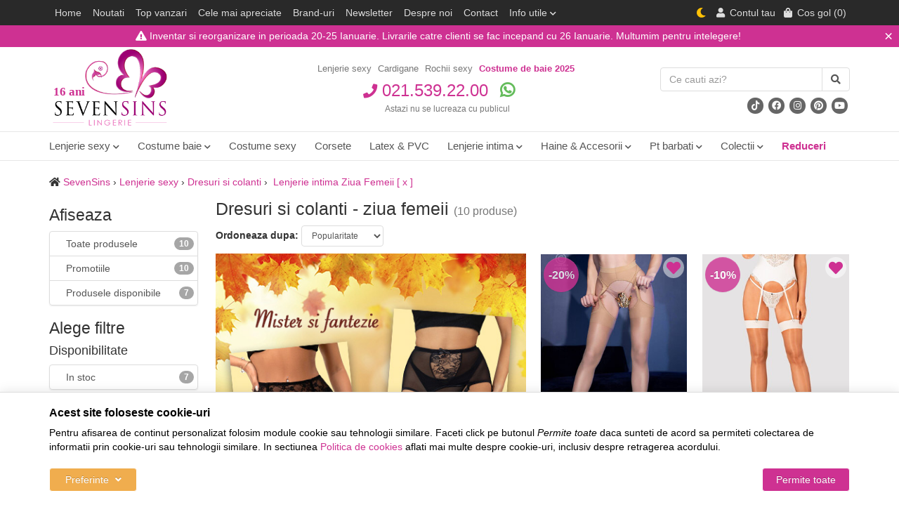

--- FILE ---
content_type: text/html; charset=UTF-8
request_url: https://www.sevensins.ro/dresuri-si-colanti/tag-ziua-femeii/
body_size: 14449
content:
<!DOCTYPE html> <html lang="ro"> <head prefix="og: http://ogp.me/ns# fb: http://ogp.me/ns/fb# product: http://ogp.me/ns/product#"> <meta charset="utf-8"> <meta http-equiv="X-UA-Compatible" content="IE=edge"> <meta name="viewport" content="width=device-width, initial-scale=1, maximum-scale=1, minimum-scale=1, user-scalable=no"> <title>Dresuri si colanti - Lenjerie intima Ziua Femeii - SevenSins</title> <link rel="apple-touch-icon" sizes="57x57" href="/favicons/sevensins/apple-icon-57x57.png"> <link rel="apple-touch-icon" sizes="60x60" href="/favicons/sevensins/apple-icon-60x60.png"> <link rel="apple-touch-icon" sizes="72x72" href="/favicons/sevensins/apple-icon-72x72.png"> <link rel="apple-touch-icon" sizes="76x76" href="/favicons/sevensins/apple-icon-76x76.png"> <link rel="apple-touch-icon" sizes="114x114" href="/favicons/sevensins/apple-icon-114x114.png"> <link rel="apple-touch-icon" sizes="120x120" href="/favicons/sevensins/apple-icon-120x120.png"> <link rel="apple-touch-icon" sizes="144x144" href="/favicons/sevensins/apple-icon-144x144.png"> <link rel="apple-touch-icon" sizes="152x152" href="/favicons/sevensins/apple-icon-152x152.png"> <link rel="apple-touch-icon" sizes="180x180" href="/favicons/sevensins/apple-icon-180x180.png"> <link rel="icon" type="image/png" sizes="192x192" href="/favicons/sevensins/android-icon-192x192.png"> <link rel="icon" type="image/png" sizes="32x32" href="/favicons/sevensins/favicon-32x32.png"> <link rel="icon" type="image/png" sizes="96x96" href="/favicons/sevensins/favicon-96x96.png"> <link rel="icon" type="image/png" sizes="16x16" href="/favicons/sevensins/favicon-16x16.png"> <link rel="manifest" href="/favicons/sevensins/manifest.json"> <meta name="msapplication-TileColor" content="#ffffff"> <meta name="msapplication-TileImage" content="/favicons/sevensins/ms-icon-144x144.png"> <meta name="theme-color" content="#ffffff"> <meta name="robots" content="noindex,noarchive"> <meta name="keywords" content="dresuri, si, colanti, lenjerie, intima, ziua, femeii"> <meta name="description" content="Dresuri si colanti - Lenjerie intima Ziua Femeii - magazin online cu cea mai variata gama de lenjerie intima sexy si accesorii | Livrare din stoc in 24 de ore | 50 produse, 50 promotii, preturi incepand de la 9,60 lei."> <link rel="alternate" type="application/rss+xml" title="Noutati - Dresuri si colanti - SevenSins" href="https://www.sevensins.ro/dresuri-si-colanti/rss/"> <script>
	let debugging = false;
	let is_ssl = (document.location.protocol == 'https:' ? true : false);
	let customerinfo = {
		id: '',
        	};
	let store_ssl_link = 'https://www.sevensins.ro';
	let cookie_domain = '.sevensins.ro';
	let cash_pickup_id = false;
	let store_link = 'https://www.sevensins.ro';
	let has_triggered_send = false;
	let order_cookie_name = 'w1ckorder';
	let order_cookie_contents = new Object();
	let checkout_pickup_points_modal = true;
	let new_age_search_suggest = true;
	let search_frontend_provider = '';
				let checkout_email_optional = false;
	let shop_currency = 'RON';
	// layout
	let bs4 = false;
	let scroll_top_height = 150; // fixed nav
	let search_suggest_timeout = 150; // search-box typeahead
	let mega_menu_top = false;
	let menu_top = false;
</script> <script>
		function read_cookie(name) {
			return document.cookie.match('(^|;)\\s*' + name + '\\s*=\\s*([^;]+)')?.pop() || '';
		}

		let consent_params = new URLSearchParams(decodeURIComponent(read_cookie('cookies-consent')));
		function hasCookiesConsent(cookie_type) {
			let val = consent_params.get(cookie_type);
			return (val == 1 ? true : false);
		}
	</script> <meta name="maintenance-mode" content="off"> <meta property="og:type" content="website"> <meta property="og:title" content="Dresuri si colanti - Lenjerie intima Ziua Femeii - SevenSins"> <meta property="og:description" content="Dresuri si colanti - Lenjerie intima Ziua Femeii - magazin online cu cea mai variata gama de lenjerie intima sexy si accesorii | Livrare din stoc in 24 de ore | 50 produse, 50 promotii, preturi incepand de la 9,60 lei."> <meta property="og:url" content="https://www.sevensins.ro/dresuri-si-colanti/tag-ziua-femeii/"> <meta property="og:site_name" content="SevenSins"> <meta property="og:image" content="https://cdn.sevensins.ro/views/sevensins/images/logo.png?v=1768995998"> <meta property="fb:app_id" content="186289644833070"> <script>
			
			!function(f,b,e,v,n,t,s)
			{if(f.fbq)return;n=f.fbq=function(){n.callMethod?
			n.callMethod.apply(n,arguments):n.queue.push(arguments)};
			if(!f._fbq)f._fbq=n;n.push=n;n.loaded=!0;n.version='2.0';
			n.queue=[];t=b.createElement(e);t.async=!0;
			t.src=v;s=b.getElementsByTagName(e)[0];
			s.parentNode.insertBefore(t,s)}(window, document,'script',
			'https://connect.facebook.net/en_US/fbevents.js');
			

						fbq('consent', 'revoke');

						fbq('set', 'autoConfig', false, '550292115128448');
			fbq('init', '550292115128448');

			fbq('track', 'PageView');
			
								</script> <noscript><img height="1" width="1" style="display:none" src="https://www.facebook.com/tr?id=550292115128448&ev=PageView&noscript=1"/></noscript> <link rel="stylesheet" type="text/css" href="/views/sevensins/styles/css/bootstrap.css?v=1768995998"> <link rel="stylesheet" type="text/css" href="/views/_default/styles/css/bs4-compat.css?v=1768995998"> <link rel="stylesheet" type="text/css" href="/views/sevensins/styles/css/jqzoom.css?v=1768995998"> </head> <body data-grid-size="xs" class="is_lingerie view-sevensins"> <div class="content-wrapper"> <div class="container"> <header id="header-content" class="if-ga"> <div class="row"> <div class="logo hidden-xs col-sm-3 col-md-3" data-before="16 ani"> <a href="https://www.sevensins.ro" title="SevenSins - cea mai variata gama de lenjerie sexy"> <img class="img-responsive img-detect-mode" width="174" height="120" src="https://cdn.sevensins.ro/views/sevensins/images/logo.png?v=1768995998" alt="SevenSins" data-src-light="https://cdn.sevensins.ro/views/sevensins/images/logo.png?v=1768995998" data-src-dark="https://cdn.sevensins.ro/views/sevensins/images/logo-dark.png?v=1768995998"> </a> </div> <div class="links hidden-xs hidden-sm col-md-6 text-center"> <ul class="list-inline"> <li> <a href="/lenjerie-sexy/" target="_self" title="Lenjerie sexy">Lenjerie sexy</a> </li> <li> <a href="/cardigane/" target="_self" title="Cardigane">Cardigane</a> </li> <li> <a href="/rochii-sexy/" target="_self" title="Rochii sexy">Rochii sexy</a> </li> <li> <a class="strong" href="/costume-de-baie/" target="_self" title="Costume de baie">Costume de baie 2025</a> </li> </ul> </div> <div class="contact col-xs-12 col-sm-5 col-md-6 text-center"> <div class="phone"> <div class="number"> <a href="tel:0215392200"> <i class="fa fa-phone"></i>
					021.539.22.00				</a> <a href="https://wa.me/+40721223388?text=Buna+ziua%2C+va+contactez+de+pe+SevenSins" target="_blank" class="margin-left-sm"> <i class="fab fa-whatsapp whatsapp"></i> </a> </div> <div class="schedule">
								
									Astazi nu se lucreaza cu publicul							</div> </div> </div> <div class="search col-xs-12 col-sm-4 col-md-3 text-right margin-bottom-sm if-ga"> <form action="/search/" id="search_form" method="get" class="form-horizontal"> <div class="input-group"> <input type="text" name="q" id="search-box" class="form-control" placeholder="Ce cauti azi?" accesskey="s" value="" autocomplete="off"> <span class="input-group-btn"> <button type="submit" class="btn btn-primary"> <i class="fa fa-search"></i> <i class="fa fa-spinner fa-spin hidden"></i> </button> </span> </div> <div id="search-suggest" class="well text-left hidden"></div> </form> <p class="socials hidden-xs margin-bottom-0"> <a class="btn btn-circle" href="https://www.tiktok.com/@sevensinslingerie" title="SevenSins - Tiktok" target="_blank" rel="nofollow"> <i class="fab fa-tiktok"></i> </a> <a class="btn btn-circle" href="https://www.facebook.com/sevensins.ro" title="SevenSins - Facebook" target="_blank" rel="nofollow"> <i class="fab fa-facebook"></i> </a> <a class="btn btn-circle" href="https://www.instagram.com/sevensins_lingerie/" title="SevenSins - Instagram" target="_blank" rel="nofollow"> <i class="fab fa-instagram"></i> </a> <a class="btn btn-circle" href="https://www.pinterest.com/sevensinsro/" title="SevenSins - Pinterest" target="_blank" rel="nofollow"> <i class="fab fa-pinterest"></i> </a> <a class="btn btn-circle" href="https://youtube.com/@SevensinsRoBucuresti" title="SevenSins - Youtube" target="_blank" rel="nofollow"> <i class="fab fa-youtube"></i> </a> </p> </div> </div> </header> </div> <nav id="navbar-categories" class="navbar-full-xs yamm navbar navbar-default collapse navbar-collapse"> <button class="close-menu btn btn-info visible-xs pull-right" data-toggle="collapse" data-target="#navbar-categories"> <i class="fa fa-times"></i>
			Inchide meniul		</button> <span class="visible-xs h3">Categorii</span> <div class="container"> <ul class="nav navbar-nav"> <li class="dropdown yamm-fw"> <a class="nav-link dropdown-toggle" data-toggle="dropdown" role="button" aria-expanded="false" href="https://www.sevensins.ro/lenjerie-sexy/" title="Lenjerie sexy">
					Lenjerie sexy
					<i class="fas fa-chevron-down"></i> </a> <div class="dropdown-menu row" role="menu"> <div class="col-sm-5"> <ul class="nav columns"> <li> <a href="https://www.sevensins.ro/seturi-si-compleuri-sexy/">Seturi si compleuri sexy</a> </li> <li> <a href="https://www.sevensins.ro/desuuri-incitante/">Desuuri incitante</a> </li> <li> <a href="https://www.sevensins.ro/catsuit-body-stockings/">Catsuit / Body Stockings</a> </li> <li> <a href="https://www.sevensins.ro/body-si-topuri/">Body si topuri</a> </li> <li> <a href="https://www.sevensins.ro/corsete-sexy/">Corsete sexy</a> </li> <li> <a href="https://www.sevensins.ro/dresuri-si-colanti/">Dresuri si colanti</a> </li> <li> <a href="https://www.sevensins.ro/portjartiere/">Portjartiere</a> </li> <li> <a href="https://www.sevensins.ro/halate/">Halate</a> </li> <li> <a href="https://www.sevensins.ro/chiloti-sexy/">Chiloti sexy</a> </li> <li> <a href="https://www.sevensins.ro/sutiene/">Sutiene</a> </li> <li> <a href="https://www.sevensins.ro/rochii-sexy/">Rochii sexy</a> </li> <li> <a href="https://www.sevensins.ro/accesorii/">Accesorii</a> </li> <li> <a href="https://www.sevensins.ro/nipple-covers/">Nipple covers</a> </li> <li> <a href="https://www.sevensins.ro/pijamale/">Pijamale</a> </li> <li> <a href="https://www.sevensins.ro/camasi-de-noapte-si-neglijeuri/">Camasi de noapte si neglijeuri</a> </li> </ul> </div> </div> </li> <li class="dropdown yamm-fw"> <a class="nav-link dropdown-toggle" data-toggle="dropdown" role="button" aria-expanded="false" href="https://www.sevensins.ro/costume-de-baie/" title="Costume de baie">
					Costume baie
					<i class="fas fa-chevron-down"></i> </a> <div class="dropdown-menu row" role="menu"> <div class="col-sm-5"> <ul class="nav columns"> <li> <a href="https://www.sevensins.ro/costume-de-baie-femei/">Costume de baie femei</a> </li> <li> <a href="https://www.sevensins.ro/costume-de-baie-barbati/">Costume de baie barbati</a> </li> </ul> </div> </div> </li> <li > <a class="nav-link" href="https://www.sevensins.ro/costume-sexy/" title="Costume sexy">
					Costume sexy
									</a> </li> <li > <a class="nav-link" href="https://www.sevensins.ro/corsete-sexy/" title="Corsete sexy">
					Corsete
									</a> </li> <li > <a class="nav-link" href="https://www.sevensins.ro/latex-vinyl-si-pvc/" title="Latex, vinyl si PVC">
					Latex &amp; PVC
									</a> </li> <li class="dropdown yamm-fw"> <a class="nav-link dropdown-toggle" data-toggle="dropdown" role="button" aria-expanded="false" href="https://www.sevensins.ro/lenjerie-intima/" title="Lenjerie intima">
					Lenjerie intima
					<i class="fas fa-chevron-down"></i> </a> <div class="dropdown-menu row" role="menu"> <div class="col-sm-5"> <ul class="nav columns"> <li> <a href="https://www.sevensins.ro/chiloti-clasici/">Chiloti clasici</a> </li> <li> <a href="https://www.sevensins.ro/sutiene/">Sutiene</a> </li> <li> <a href="https://www.sevensins.ro/camasi-de-noapte/">Camasi de noapte</a> </li> <li> <a href="https://www.sevensins.ro/pijamale/">Pijamale</a> </li> </ul> </div> </div> </li> <li class="dropdown yamm-fw"> <a class="nav-link dropdown-toggle" data-toggle="dropdown" role="button" aria-expanded="false" href="https://www.sevensins.ro/haine-si-accesorii/" title="Haine si accesorii">
					Haine &amp; Accesorii
					<i class="fas fa-chevron-down"></i> </a> <div class="dropdown-menu row" role="menu"> <div class="col-sm-5"> <ul class="nav columns"> <li> <a href="https://www.sevensins.ro/palarii/">Palarii</a> </li> <li> <a href="https://www.sevensins.ro/rochii/">Rochii</a> </li> <li> <a href="https://www.sevensins.ro/rochii-sexy/">Rochii sexy</a> </li> <li> <a href="https://www.sevensins.ro/fuste-sexy/">Fuste sexy</a> </li> <li> <a href="https://www.sevensins.ro/masti/">Masti</a> </li> <li> <a href="https://www.sevensins.ro/manusi/">Manusi</a> </li> <li> <a href="https://www.sevensins.ro/vouchere-cadou/">Vouchere cadou</a> </li> </ul> </div> </div> </li> <li class="dropdown yamm-fw"> <a class="nav-link dropdown-toggle" data-toggle="dropdown" role="button" aria-expanded="false" href="https://www.sevensins.ro/pentru-barbati/" title="Pentru barbati">
					Pt barbati
					<i class="fas fa-chevron-down"></i> </a> <div class="dropdown-menu row" role="menu"> <div class="col-sm-5"> <ul class="nav columns"> <li> <a href="https://www.sevensins.ro/chiloti-barbatesti/">Chiloti barbatesti</a> </li> <li> <a href="https://www.sevensins.ro/boxeri-barbatesti/">Boxeri barbatesti</a> </li> <li> <a href="https://www.sevensins.ro/lenjerie-barbati/">Lenjerie barbati</a> </li> </ul> </div> </div> </li> <li class="dropdown yamm-fw"> <a class="nav-link dropdown-toggle" data-toggle="dropdown" role="button" aria-expanded="false" href="javascript:void(0)" title="Colectii">
			Colectii			<i class="fas fa-chevron-down"></i> </a> <div class="dropdown-menu" role="menu"> <ul class="nav"> <li class="col-sm-4"> <a href="https://www.sevensins.ro/colectia-2026/">Colectia 2026</a> </li> <li class="col-sm-4"> <a href="https://www.sevensins.ro/tag-clubwear/" title="Haine de club">Haine de club</a> </li> <li class="col-sm-4"> <a href="https://www.sevensins.ro/tag-dantela/" title="Lenjerie intima dantela">Lenjerie intima dantela</a> </li> <li class="col-sm-4"> <a href="https://www.sevensins.ro/tag-mirese/" title="Lenjerie pentru mirese">Lenjerie pentru mirese</a> </li> <li class="col-sm-4"> <a href="https://www.sevensins.ro/tag-forme-voluptoase/" title="Pentru doamne cu sani mari">Pentru doamne cu sani mari</a> </li> <li class="col-sm-4"> <a href="https://www.sevensins.ro/tag-scolarita/" title="Costume sexy scolarita">Costume sexy scolarita</a> </li> <li class="col-sm-4"> <a href="https://www.sevensins.ro/tag-politista/" title="Costume sexy politista">Costume sexy politista</a> </li> <li class="col-sm-4"> <a href="https://www.sevensins.ro/tag-craciunita/" title="Craciunite, costume craciun">Craciunite, costume craciun</a> </li> <li class="col-sm-4"> <a href="https://www.sevensins.ro/tag-menajera/" title="Costume sexy menajera">Costume sexy menajera</a> </li> <li class="col-sm-4"> <a href="https://www.sevensins.ro/tag-asistenta-medicala/" title="Costume sexy asistenta">Costume sexy asistenta</a> </li> <li class="col-sm-4"> <a href="https://www.sevensins.ro/tag-profesoara/" title="Costume sexy profesoara">Costume sexy profesoara</a> </li> <li class="col-sm-4"> <a href="https://www.sevensins.ro/tag-xxl/" title="Lenjerie sexy XXL">Lenjerie sexy XXL</a> </li> <li class="col-sm-4"> <a href="https://www.sevensins.ro/tag-valentine-s-day/" title="Lenjerie intima Valentine’s Day">Lenjerie intima Valentine’s Day</a> </li> <li class="col-sm-4"> <a href="https://www.sevensins.ro/tag-halat-satin/" title="Halat satin">Halat satin</a> </li> <li class="col-sm-4"> <a href="https://www.sevensins.ro/tag-ziua-femeii/" title="Lenjerie intima Ziua Femeii">Lenjerie intima Ziua Femeii</a> </li> </ul> </div> </li> <li> <a href="https://www.sevensins.ro/promotii/" class="category-name" title="Reduceri"> <span class="promos font-weight-bold">Reduceri</span> </a> </li> <li class="visible-xs"> <a href="https://www.sevensins.ro/noutati/" class="category-name" title="Noutati"> <span class="promos font-weight-bold">Noutati</span> </a> </li> <li class="visible-xs"> <a href="https://www.sevensins.ro/cele-mai-vandute/" class="category-name" title="Top vanzari"> <span class="promos font-weight-bold">Top vanzari</span> </a> </li> <li class="visible-xs"> <a href="https://www.sevensins.ro/top-commented/" class="category-name" title="Cele mai apreciate"> <span class="promos font-weight-bold">Cele mai apreciate</span> </a> </li> <li class="visible-xs"> <a href="https://www.sevensins.ro/branduri-lenjerie/" class="category-name" title="Brand-uri"> <span class="promos font-weight-bold">Brand-uri</span> </a> </li> </ul> </div> </nav> <div class="container"> <div class="breadcrumb"> <i class="fa fa-home"></i> <a href="https://www.sevensins.ro/">SevenSins</a>&nbsp;&rsaquo;&nbsp;<a href='/lenjerie-sexy/'>Lenjerie sexy</a>&nbsp;&rsaquo;&nbsp;<a href='https://www.sevensins.ro/dresuri-si-colanti/'>Dresuri si colanti</a>&nbsp;&rsaquo;&nbsp;<a href='https://www.sevensins.ro/dresuri-si-colanti/tag-ziua-femeii/'> Lenjerie intima Ziua Femeii</a> <a href='https://www.sevensins.ro/dresuri-si-colanti/' class='delete_filter'>[ x ]</a> </div> <div class="row"> <div class="right-column col-xs-12 col-sm-8 col-md-9 col-lg-5th-4 pull-right"> <button id="sidebar-toggle" class="btn btn-info visible-xs col-xs-12" data-toggle="collapse" data-target="#sidebar"> <i class="fa fa-filter"></i>

																	Modifica / adauga filtre									<span class="badge">1</span> </button> <div class="clearfix"></div> <h1>
	Dresuri si colanti - ziua femeii
		<span class="small hidden-xs"> (10 produse)</span> </h1> <div class="category-option-bar"> <div class="sort form-inline rpad-5 pull-left"> <label class="hidden-xs hidden-sm">Ordoneaza dupa:</label> <select class="form-control input-sm" onchange="window.location=this.value"> <option value="/dresuri-si-colanti/tag-ziua-femeii/?sort=popularity|ascending" selected="selected">Popularitate</option> <option value="/dresuri-si-colanti/tag-ziua-femeii/?sort=price|ascending" >Pret &uarr;</option> <option value="/dresuri-si-colanti/tag-ziua-femeii/?sort=price|descending" >Pret &darr;</option> <option value="/dresuri-si-colanti/tag-ziua-femeii/?sort=is_new|descending" >Noutati</option> <option value="/dresuri-si-colanti/tag-ziua-femeii/?sort=views|descending" >Vizualizari</option> <option value="/dresuri-si-colanti/tag-ziua-femeii/?sort=comments_no|descending" >Nr. comentarii</option> <option value="/dresuri-si-colanti/tag-ziua-femeii/?sort=top_sales|descending" >Top vanzari</option> <option value="/dresuri-si-colanti/tag-ziua-femeii/?sort=discount|descending" >Reducere</option> </select> </div> <div class="pag-display"> </div> <div class="clearfix"></div> </div> <div id="products-list" class="clearfix row"> <div class="category-bnr col-xs-12 col-sm-8 col-md-6 col-lg-6"> <div class='mbnr clearfix' id='rbn_1511' ><a href='https://www.sevensins.ro/click/1511?p=&amp;c=344&amp;m=&amp;z=categ_double_banner' target='_self' title=''><img src='https://cdn.sevensins.ro/images/7sb/1895560ad1f68d74b1d377e891c85aeb.jpg' class='bnr_img img-responsive' alt='b-1511' width='460' height='397'></a></div> </div> <article class="product-box col-xs-6 col-sm-4 col-md-3 col-lg-3"> <form id="product_box_1" method="post"> <input type="hidden" name="product-93319" value="1"> <div class="image margin-bottom-xs"> <a data-url-img="" href="https://www.sevensins.ro/dresuri-si-colanti/chilirose/cr-4312/" title="CR 4312"> <img class="img-responsive" src="https://cdn.sevensins.ro/images/products/7simg/93319/thumbnails/dresuri-chilirose-karla-135915.jpg" alt="Dresuri si colanti - CR 4312"> </a> <button type="button" class="wishlist btn btn-circle " onclick="toggleWishlist(this,93319,'' );" title="Adauga in Favorite" data-toggle="tooltip"> <i class="fa fa-heart"></i> <i class="fa fa-check"></i> <i class="fa fa-spinner fa-spin"></i> </button> <div class="product-icons"> <span class="badge badge-circle btn-primary text-bold">
								-20%
			</span> </div> <button type="button" class="preview hidden-xs btn" onclick="addToCart(93319, '/dresuri-si-colanti/tag-ziua-femeii/', '');">
				Previzualizeaza			</button> </div> <div class="product-extra pull-right lpad-5 hidden-xs hidden-sm font-weight-bold"> <span class="hot">
											Hot!					</span> </div> <h2 class="name h5"> <a data-url-img="" href="https://www.sevensins.ro/dresuri-si-colanti/chilirose/cr-4312/" title="CR 4312">
				Dresuri CR 4312
							</a> </h2> <div class="clearfix hidden-xs"> <div class="manufacturer pull-left">
									De la: Chilirose							</div> </div> <div class="hidden-sm hidden-md clearfix"> <div class="availability pull-left instock">
									stoc limitat
							</div> <div class="rating rating-bar pull-right"> <i class='fas fa-star'></i><i class='fas fa-star'></i><i class='fas fa-star'></i><i class='fas fa-star'></i><i class='far fa-star'></i> <span class="cnt hidden-xs">
						(61)
					</span> </div> </div> <div class="price clearfix"> <div class="pull-left font-weight-bold discounted">
					39<sup>,99</sup> lei				</div> <div class="pull-right"> <del class="small">49<sup>,99</sup> lei</del> </div> </div> </form> </article> <article class="product-box col-xs-6 col-sm-4 col-md-3 col-lg-3"> <form id="product_box_2" method="post"> <input type="hidden" name="product-96185" value="1"> <div class="image margin-bottom-xs"> <a data-url-img="" href="https://www.sevensins.ro/dresuri-si-colanti/obsessive/s814/" title="S814"> <img class="img-responsive" src="https://cdn.sevensins.ro/images/products/7simg/96185/thumbnails/dresuri-obsessive-s814-163997.jpg" alt="Dresuri si colanti - S814"> </a> <button type="button" class="wishlist btn btn-circle " onclick="toggleWishlist(this,96185,'' );" title="Adauga in Favorite" data-toggle="tooltip"> <i class="fa fa-heart"></i> <i class="fa fa-check"></i> <i class="fa fa-spinner fa-spin"></i> </button> <div class="product-icons"> <span class="badge badge-circle btn-primary text-bold">
								-10%
			</span> </div> <button type="button" class="preview hidden-xs btn" onclick="addToCart(96185, '/dresuri-si-colanti/tag-ziua-femeii/', '');">
				Previzualizeaza			</button> </div> <div class="product-extra pull-right lpad-5 hidden-xs hidden-sm font-weight-bold"> <span class="hot">
											Hot!					</span> </div> <h2 class="name h5"> <a data-url-img="" href="https://www.sevensins.ro/dresuri-si-colanti/obsessive/s814/" title="S814">
				Dresuri S814
							</a> </h2> <div class="clearfix hidden-xs"> <div class="manufacturer pull-left">
									De la: Obsessive							</div> </div> <div class="hidden-sm hidden-md clearfix"> <div class="availability pull-left outofstock">
									stoc epuizat
							</div> <div class="rating rating-bar pull-right"> <i class='fas fa-star'></i><i class='fas fa-star'></i><i class='fas fa-star'></i><i class='fas fa-star'></i><i class='far fa-star'></i> <span class="cnt hidden-xs">
						(17)
					</span> </div> </div> <div class="price clearfix"> <div class="pull-left font-weight-bold discounted">
					35<sup>,09</sup> lei				</div> <div class="pull-right"> <del class="small">38<sup>,99</sup> lei</del> </div> </div> </form> </article> <article class="product-box col-xs-6 col-sm-4 col-md-3 col-lg-3"> <form id="product_box_3" method="post"> <input type="hidden" name="product-103293" value="1"> <div class="image margin-bottom-xs"> <a data-url-img="" href="https://www.sevensins.ro/dresuri-si-colanti/chilirose/cr-4312-w/" title="CR 4312 w"> <img class="img-responsive" src="https://cdn.sevensins.ro/images/products/7simg/103293/thumbnails/dresuri-chilirose-cr-4312-173401.jpg" alt="Dresuri si colanti - CR 4312 w"> </a> <button type="button" class="wishlist btn btn-circle " onclick="toggleWishlist(this,103293,'' );" title="Adauga in Favorite" data-toggle="tooltip"> <i class="fa fa-heart"></i> <i class="fa fa-check"></i> <i class="fa fa-spinner fa-spin"></i> </button> <div class="product-icons"> <span class="badge badge-circle btn-primary text-bold">
								-20%
			</span> </div> <button type="button" class="preview hidden-xs btn" onclick="addToCart(103293, '/dresuri-si-colanti/tag-ziua-femeii/', '');">
				Previzualizeaza			</button> </div> <div class="product-extra pull-right lpad-5 hidden-xs hidden-sm font-weight-bold"> <span class="hot">
											Hot!					</span> </div> <h2 class="name h5"> <a data-url-img="" href="https://www.sevensins.ro/dresuri-si-colanti/chilirose/cr-4312-w/" title="CR 4312 w">
				Dresuri CR 4312 w
							</a> </h2> <div class="clearfix hidden-xs"> <div class="manufacturer pull-left">
									De la: Chilirose							</div> </div> <div class="hidden-sm hidden-md clearfix"> <div class="availability pull-left instock">
									stoc suficient
							</div> <div class="rating rating-bar pull-right"> <i class='fas fa-star'></i><i class='fas fa-star'></i><i class='fas fa-star'></i><i class='fas fa-star'></i><i class='fas fa-star'></i> <span class="cnt hidden-xs">
						(4)
					</span> </div> </div> <div class="price clearfix"> <div class="pull-left font-weight-bold discounted">
					39<sup>,99</sup> lei				</div> <div class="pull-right"> <del class="small">49<sup>,99</sup> lei</del> </div> </div> </form> </article> <article class="product-box col-xs-6 col-sm-4 col-md-3 col-lg-3"> <form id="product_box_4" method="post"> <input type="hidden" name="product-102585" value="1"> <div class="image margin-bottom-xs"> <a data-url-img="" href="https://www.sevensins.ro/dresuri-si-colanti/obsessive/heavenlly/" title="Heavenlly"> <img class="img-responsive" src="https://cdn.sevensins.ro/images/products/7simg/102585/thumbnails/dresuri-obsessive-heavenlly-168117.jpg" alt="Dresuri si colanti - Heavenlly"> </a> <button type="button" class="wishlist btn btn-circle " onclick="toggleWishlist(this,102585,'' );" title="Adauga in Favorite" data-toggle="tooltip"> <i class="fa fa-heart"></i> <i class="fa fa-check"></i> <i class="fa fa-spinner fa-spin"></i> </button> <div class="product-icons"> <span class="badge badge-circle btn-primary text-bold">
								-10%
			</span> </div> <button type="button" class="preview hidden-xs btn" onclick="addToCart(102585, '/dresuri-si-colanti/tag-ziua-femeii/', '');">
				Previzualizeaza			</button> </div> <div class="product-extra pull-right lpad-5 hidden-xs hidden-sm font-weight-bold"> <span class="hot">
											Hot!					</span> </div> <h2 class="name h5"> <a data-url-img="" href="https://www.sevensins.ro/dresuri-si-colanti/obsessive/heavenlly/" title="Heavenlly">
				Dresuri Heavenlly
							</a> </h2> <div class="clearfix hidden-xs"> <div class="manufacturer pull-left">
									De la: Obsessive							</div> </div> <div class="hidden-sm hidden-md clearfix"> <div class="availability pull-left outofstock">
									stoc epuizat
							</div> <div class="rating rating-bar pull-right"> </div> </div> <div class="price clearfix"> <div class="pull-left font-weight-bold discounted">
					58<sup>,49</sup> lei				</div> <div class="pull-right"> <del class="small">64<sup>,99</sup> lei</del> </div> </div> </form> </article> <article class="product-box col-xs-6 col-sm-4 col-md-3 col-lg-3"> <form id="product_box_5" method="post"> <input type="hidden" name="product-104651" value="1"> <div class="image margin-bottom-xs"> <a data-url-img="" href="https://www.sevensins.ro/dresuri-si-colanti/sevensins/h3546-w/" title="H3546 w"> <img class="img-responsive" src="https://cdn.sevensins.ro/images/products/7simg/104651/thumbnails/sevensins-h3546-w-180495.jpg" alt="Dresuri si colanti - H3546 w"> </a> <button type="button" class="wishlist btn btn-circle " onclick="toggleWishlist(this,104651,'' );" title="Adauga in Favorite" data-toggle="tooltip"> <i class="fa fa-heart"></i> <i class="fa fa-check"></i> <i class="fa fa-spinner fa-spin"></i> </button> <div class="product-icons"> <span class="badge badge-circle btn-primary text-bold">
								-15%
			</span> </div> <button type="button" class="preview hidden-xs btn" onclick="addToCart(104651, '/dresuri-si-colanti/tag-ziua-femeii/', '');">
				Previzualizeaza			</button> </div> <div class="product-extra pull-right lpad-5 hidden-xs hidden-sm font-weight-bold"> <span class="hot">
											Hot!					</span> </div> <h2 class="name h5"> <a data-url-img="" href="https://www.sevensins.ro/dresuri-si-colanti/sevensins/h3546-w/" title="H3546 w">
				Dresuri H3546 w
							</a> </h2> <div class="clearfix hidden-xs"> <div class="manufacturer pull-left">
									De la: SevenSins							</div> </div> <div class="hidden-sm hidden-md clearfix"> <div class="availability pull-left instock">
									stoc suficient
							</div> <div class="rating rating-bar pull-right"> <i class='fas fa-star'></i><i class='fas fa-star'></i><i class='fas fa-star'></i><i class='fas fa-star'></i><i class='fas fa-star'></i> <span class="cnt hidden-xs">
						(2)
					</span> </div> </div> <div class="price clearfix"> <div class="pull-left font-weight-bold discounted">
					26<sup>,34</sup> lei				</div> <div class="pull-right"> <del class="small">30<sup>,99</sup> lei</del> </div> </div> </form> </article> <article class="product-box col-xs-6 col-sm-4 col-md-3 col-lg-3"> <form id="product_box_6" method="post"> <input type="hidden" name="product-105507" value="1"> <div class="image margin-bottom-xs"> <a data-url-img="187013" href="https://www.sevensins.ro/dresuri-si-colanti/sevensins/r82094-2/" title="R82094-2"> <img class="img-responsive" src="https://cdn.sevensins.ro/images/products/7simg/105507/thumbnails/dresuri-sevensins-r82094-2-187013.jpg" onmouseover="this.src='https://cdn.sevensins.ro/images/products/7simg/105507/thumbnails/dresuri-sevensins-r82094-2-187015.jpg'" onmouseout="this.src='https://cdn.sevensins.ro/images/products/7simg/105507/thumbnails/dresuri-sevensins-r82094-2-187013.jpg'" alt="Dresuri si colanti - R82094-2"> </a> <button type="button" class="wishlist btn btn-circle " onclick="toggleWishlist(this,105507,'' );" title="Adauga in Favorite" data-toggle="tooltip"> <i class="fa fa-heart"></i> <i class="fa fa-check"></i> <i class="fa fa-spinner fa-spin"></i> </button> <div class="product-icons"> <span class="badge badge-circle btn-primary text-bold">
								-15%
			</span> </div> <button type="button" class="preview hidden-xs btn" onclick="addToCart(105507, '/dresuri-si-colanti/tag-ziua-femeii/', '&img=187013');">
				Previzualizeaza			</button> </div> <div class="product-extra pull-right lpad-5 hidden-xs hidden-sm font-weight-bold"> <span class="hot">
											Hot!					</span> </div> <h2 class="name h5"> <a data-url-img="187013" href="https://www.sevensins.ro/dresuri-si-colanti/sevensins/r82094-2/" title="R82094-2">
				Dresuri R82094-2
							</a> </h2> <div class="clearfix hidden-xs"> <div class="manufacturer pull-left">
									De la: SevenSins							</div> </div> <div class="hidden-sm hidden-md clearfix"> <div class="availability pull-left instock">
									stoc limitat
							</div> <div class="rating rating-bar pull-right"> </div> </div> <div class="price clearfix"> <div class="pull-left font-weight-bold discounted">
					50<sup>,99</sup> lei				</div> <div class="pull-right"> <del class="small">59<sup>,99</sup> lei</del> </div> </div> </form> </article> <article class="product-box col-xs-6 col-sm-4 col-md-3 col-lg-3"> <form id="product_box_7" method="post"> <input type="hidden" name="product-104713" value="1"> <div class="image margin-bottom-xs"> <a data-url-img="" href="https://www.sevensins.ro/dresuri-si-colanti/sevensins/h2105-2/" title="H2105-2"> <img class="img-responsive" src="https://cdn.sevensins.ro/images/products/7simg/104713/thumbnails/sevensins-h2105-2-180739.jpg" alt="Dresuri si colanti - H2105-2"> </a> <button type="button" class="wishlist btn btn-circle " onclick="toggleWishlist(this,104713,'' );" title="Adauga in Favorite" data-toggle="tooltip"> <i class="fa fa-heart"></i> <i class="fa fa-check"></i> <i class="fa fa-spinner fa-spin"></i> </button> <div class="product-icons"> <span class="badge badge-circle btn-primary text-bold">
								-15%
			</span> </div> <button type="button" class="preview hidden-xs btn" onclick="addToCart(104713, '/dresuri-si-colanti/tag-ziua-femeii/', '');">
				Previzualizeaza			</button> </div> <div class="product-extra pull-right lpad-5 hidden-xs hidden-sm font-weight-bold"> <span class="hot">
											Hot!					</span> </div> <h2 class="name h5"> <a data-url-img="" href="https://www.sevensins.ro/dresuri-si-colanti/sevensins/h2105-2/" title="H2105-2">
				Dresuri H2105-2
							</a> </h2> <div class="clearfix hidden-xs"> <div class="manufacturer pull-left">
									De la: SevenSins							</div> </div> <div class="hidden-sm hidden-md clearfix"> <div class="availability pull-left instock">
									stoc suficient
							</div> <div class="rating rating-bar pull-right"> <i class='fas fa-star'></i><i class='fas fa-star'></i><i class='fas fa-star'></i><i class='fas fa-star'></i><i class='fas fa-star'></i> <span class="cnt hidden-xs">
						(1)
					</span> </div> </div> <div class="price clearfix"> <div class="pull-left font-weight-bold discounted">
					33<sup>,14</sup> lei				</div> <div class="pull-right"> <del class="small">38<sup>,99</sup> lei</del> </div> </div> </form> </article> <article class="product-box col-xs-6 col-sm-4 col-md-3 col-lg-3"> <form id="product_box_8" method="post"> <input type="hidden" name="product-105511" value="1"> <div class="image margin-bottom-xs"> <a data-url-img="187023" href="https://www.sevensins.ro/dresuri-si-colanti/sevensins/r82089-2/" title="R82089-2"> <img class="img-responsive" src="https://cdn.sevensins.ro/images/products/7simg/105511/thumbnails/dresuri-sevensins-r82089-2-187023.jpg" onmouseover="this.src='https://cdn.sevensins.ro/images/products/7simg/105511/thumbnails/dresuri-sevensins-r82089-2-187027.jpg'" onmouseout="this.src='https://cdn.sevensins.ro/images/products/7simg/105511/thumbnails/dresuri-sevensins-r82089-2-187023.jpg'" alt="Dresuri si colanti - R82089-2"> </a> <button type="button" class="wishlist btn btn-circle " onclick="toggleWishlist(this,105511,'' );" title="Adauga in Favorite" data-toggle="tooltip"> <i class="fa fa-heart"></i> <i class="fa fa-check"></i> <i class="fa fa-spinner fa-spin"></i> </button> <div class="product-icons"> <span class="badge badge-circle btn-primary text-bold">
								-15%
			</span> </div> <button type="button" class="preview hidden-xs btn" onclick="addToCart(105511, '/dresuri-si-colanti/tag-ziua-femeii/', '&img=187023');">
				Previzualizeaza			</button> </div> <h2 class="name h5"> <a data-url-img="187023" href="https://www.sevensins.ro/dresuri-si-colanti/sevensins/r82089-2/" title="R82089-2">
				Dresuri R82089-2
							</a> </h2> <div class="clearfix hidden-xs"> <div class="manufacturer pull-left">
									De la: SevenSins							</div> </div> <div class="hidden-sm hidden-md clearfix"> <div class="availability pull-left instock">
									stoc suficient
							</div> <div class="rating rating-bar pull-right"> </div> </div> <div class="price clearfix"> <div class="pull-left font-weight-bold discounted">
					49<sup>,29</sup> lei				</div> <div class="pull-right"> <del class="small">57<sup>,99</sup> lei</del> </div> </div> </form> </article> <article class="product-box col-xs-6 col-sm-4 col-md-3 col-lg-3"> <form id="product_box_9" method="post"> <input type="hidden" name="product-105389" value="1"> <div class="image margin-bottom-xs"> <a data-url-img="184769" href="https://www.sevensins.ro/dresuri-si-colanti/sevensins/r82090-2/" title="R82090-2"> <img class="img-responsive" src="https://cdn.sevensins.ro/images/products/7simg/105389/thumbnails/dresuri-sevensins-r82090-2-184769.jpg" alt="Dresuri si colanti - R82090-2"> </a> <button type="button" class="wishlist btn btn-circle " onclick="toggleWishlist(this,105389,'' );" title="Adauga in Favorite" data-toggle="tooltip"> <i class="fa fa-heart"></i> <i class="fa fa-check"></i> <i class="fa fa-spinner fa-spin"></i> </button> <div class="product-icons"> <span class="badge badge-circle btn-primary text-bold">
								-15%
			</span> </div> <button type="button" class="preview hidden-xs btn" onclick="addToCart(105389, '/dresuri-si-colanti/tag-ziua-femeii/', '&img=184769');">
				Previzualizeaza			</button> </div> <h2 class="name h5"> <a data-url-img="184769" href="https://www.sevensins.ro/dresuri-si-colanti/sevensins/r82090-2/" title="R82090-2">
				Dresuri R82090-2
							</a> </h2> <div class="clearfix hidden-xs"> <div class="manufacturer pull-left">
									De la: SevenSins							</div> </div> <div class="hidden-sm hidden-md clearfix"> <div class="availability pull-left instock">
									stoc suficient
							</div> <div class="rating rating-bar pull-right"> </div> </div> <div class="price clearfix"> <div class="pull-left font-weight-bold discounted">
					45<sup>,89</sup> lei				</div> <div class="pull-right"> <del class="small">53<sup>,99</sup> lei</del> </div> </div> </form> </article> <article class="product-box col-xs-6 col-sm-4 col-md-3 col-lg-3"> <form id="product_box_10" method="post"> <input type="hidden" name="product-93685" value="1"> <div class="image margin-bottom-xs"> <a data-url-img="124701" href="https://www.sevensins.ro/dresuri-si-colanti/7heaven/s548/" title="S548"> <img class="img-responsive" src="https://cdn.sevensins.ro/images/products/7simg/93685/thumbnails/dresuri-7heaven-s548-124701.jpg" alt="Dresuri si colanti - S548"> </a> <button type="button" class="wishlist btn btn-circle " onclick="toggleWishlist(this,93685,'' );" title="Adauga in Favorite" data-toggle="tooltip"> <i class="fa fa-heart"></i> <i class="fa fa-check"></i> <i class="fa fa-spinner fa-spin"></i> </button> <div class="product-icons"> <span class="badge badge-circle btn-primary text-bold">
								-60%
			</span> </div> <button type="button" class="preview hidden-xs btn" onclick="addToCart(93685, '/dresuri-si-colanti/tag-ziua-femeii/', '&img=124701');">
				Previzualizeaza			</button> </div> <h2 class="name h5"> <a data-url-img="124701" href="https://www.sevensins.ro/dresuri-si-colanti/7heaven/s548/" title="S548">
				Dresuri S548
							</a> </h2> <div class="clearfix hidden-xs"> <div class="manufacturer pull-left">
									De la: 7heaven							</div> </div> <div class="hidden-sm hidden-md clearfix"> <div class="availability pull-left outofstock">
									stoc epuizat
							</div> <div class="rating rating-bar pull-right"> </div> </div> <div class="price clearfix"> <div class="pull-left font-weight-bold discounted">
					58<sup>,00</sup> lei				</div> <div class="pull-right"> <del class="small">144<sup>,99</sup> lei</del> </div> </div> </form> </article> </div> <div class="pagination-socials is_duplicate pull-left"> </div> <div class="category-option-bar is_duplicate"> <div class="pag-display"> </div> <div class="clearfix"></div> </div> </div> <div class="left-column col-xs-12 col-sm-4 col-md-3 col-lg-5th-1 pull-left"> <div class="row"> <aside id="sidebar" class="navbar-full-xs left-column col-xs-12 collapse navbar-collapse"> <button class="close-menu btn btn-info visible-xs pull-right" data-toggle="collapse" data-target="#sidebar"> <i class="fa fa-times"></i>
				Inchide meniul			</button> <div class="column-list"><section class="choose-filters"><h3>Afiseaza</h3><div class="list-group"><div class="list-group-item with-badge"><a href="/dresuri-si-colanti/tag-ziua-femeii/"><span class="fcontent"><i class="fa fa-fw fa-check-square-o"></i>Toate produsele</span></a><span class="badge">10</span></div><div class="list-group-item with-badge"><a href="/dresuri-si-colanti/tag-ziua-femeii/promotii/"><span class="fcontent"><i class="fa fa-fw fa-square-o"></i>Promotiile</span></a><span class="badge">10</span></div><div class="list-group-item with-badge"><a href="/dresuri-si-colanti/tag-ziua-femeii/produse-in-stoc/"><span class="fcontent"><i class="fa fa-fw fa-square-o"></i>Produsele disponibile</span></a><span class="badge">7</span></div></div><h3>Alege filtre</h3><h4>Disponibilitate</h4><div class="list-group"><div class="list-group-item with-badge"><a href="https://www.sevensins.ro/dresuri-si-colanti/tag-ziua-femeii/filtre/stoc/"><span class="fcontent"><i class="fa fa-fw fa-square-o"></i>In stoc</span></a><span class="badge">7</span></div></div><h4>Pret</h4><div class="form-group price-filter"><form action="#" onsubmit="return applyPriceFilter('dresuri-si-colanti/tag-ziua-femeii/filtre/pret-%d-pana-la-%d/')"><div class="row margin-bottom-xs"><div class="col-xs-6"><input type="number" id="min-price" class="form-control text-center" value="26" min="26" max="58"></div><div class="col-xs-6"><input type="number" id="max-price" class="form-control text-center" value="58" min="26" max="58"></div><div class="text-center hpad-0 col-xs-12 margin-top-sm margin-bottom-xs"><input type="text" id="price-slider" class="form-control text-center" data-slider-min="26" data-slider-max="58" data-slider-step="5" data-slider-value="[26,58]" data-slider-tooltip="hide"></div></div><button type="submit" class="btn btn-primary btn-block" onclick="return applyPriceFilter('dresuri-si-colanti/tag-ziua-femeii/filtre/pret-%d-pana-la-%d/')">Aplica filtru pret</button></form></div><div class="panel-group"><div class="panel panel-default"><div class="panel-heading expanded"><a class="panel-title" data-toggle="collapse" data-target="#mgroup" href="javascript:void(0);"><span>Brand</span><i class="fa fa-plus fa-pull-right"></i><i class="fa fa-minus fa-pull-right"></i></a></div><div class="panel-collapse collapse in" id="mgroup"><div class="list-group"><div class="list-group-item with-badge"><a href="https://www.sevensins.ro/dresuri-si-colanti/7heaven/tag-ziua-femeii/"><span class="fcontent"><i class="fa fa-fw fa-square-o"></i>7heaven</span></a><span class="badge">1</span></div><div class="list-group-item with-badge"><a href="https://www.sevensins.ro/dresuri-si-colanti/chilirose/tag-ziua-femeii/"><span class="fcontent"><i class="fa fa-fw fa-square-o"></i>Chilirose</span></a><span class="badge">2</span></div><div class="list-group-item with-badge"><a href="https://www.sevensins.ro/dresuri-si-colanti/obsessive/tag-ziua-femeii/"><span class="fcontent"><i class="fa fa-fw fa-square-o"></i>Obsessive</span></a><span class="badge">2</span></div><div class="list-group-item with-badge"><a href="https://www.sevensins.ro/dresuri-si-colanti/sevensins/tag-ziua-femeii/"><span class="fcontent"><i class="fa fa-fw fa-square-o"></i>SevenSins</span></a><span class="badge">5</span></div></div></div></div></div><div class="panel-group"><h4>General</h4><div class="panel panel-default"><div class="panel-heading expanded"><a class="panel-title" data-toggle="collapse" data-target="#fgroup_974" href="javascript:void(0);"><span>Tip</span><i class="fa fa-plus fa-pull-right"></i><i class="fa fa-minus fa-pull-right"></i></a></div><div class="panel-collapse collapse in" id="fgroup_974"><div class="list-group"><div class="list-group-item with-badge"><a href="https://www.sevensins.ro/dresuri-si-colanti/tag-ziua-femeii/filtre/tip-cu-adeziv/" target="_self"><span class="fcontent"><i class="fa fa-fw fa-square-o"></i>Cu adeziv</span></a><span class="badge">4</span></div><div class="list-group-item with-badge"><a href="https://www.sevensins.ro/dresuri-si-colanti/tag-ziua-femeii/filtre/tip-cu-decupaj-inghinal/" target="_self"><span class="fcontent"><i class="fa fa-fw fa-square-o"></i>Cu decupaj inghinal</span></a><span class="badge">2</span></div><div class="list-group-item with-badge"><a href="https://www.sevensins.ro/dresuri-si-colanti/tag-ziua-femeii/filtre/tip-pentru-portjartier/" target="_self"><span class="fcontent"><i class="fa fa-fw fa-square-o"></i>Pentru portjartier</span></a><span class="badge">3</span></div></div></div></div><div class="panel panel-default"><div class="panel-heading expanded"><a class="panel-title" data-toggle="collapse" data-target="#fgroup_975" href="javascript:void(0);"><span>Material</span><i class="fa fa-plus fa-pull-right"></i><i class="fa fa-minus fa-pull-right"></i></a></div><div class="panel-collapse collapse in" id="fgroup_975"><div class="list-group"><div class="list-group-item with-badge"><a href="https://www.sevensins.ro/dresuri-si-colanti/tag-ziua-femeii/filtre/material-latex/" target="_self"><span class="fcontent"><i class="fa fa-fw fa-square-o"></i>Latex</span></a><span class="badge">4</span></div><div class="list-group-item with-badge"><a href="https://www.sevensins.ro/dresuri-si-colanti/tag-ziua-femeii/filtre/material-lycra/" target="_self"><span class="fcontent"><i class="fa fa-fw fa-square-o"></i>Lycra</span></a><span class="badge">5</span></div><div class="list-group-item with-badge"><a href="https://www.sevensins.ro/dresuri-si-colanti/tag-ziua-femeii/filtre/material-plasa/" target="_self"><span class="fcontent"><i class="fa fa-fw fa-square-o"></i>Plasa</span></a><span class="badge">1</span></div></div></div></div></div><div class="panel-group"><div class="panel panel-default"><div class="panel-heading expanded"><a class="panel-title" data-toggle="collapse" data-target="#ggroup_1" href="javascript:void(0);"><span>Marime</span><i class="fa fa-plus fa-pull-right"></i><i class="fa fa-minus fa-pull-right"></i></a></div><div class="panel-collapse collapse in" id="ggroup_1"><div class="list-group"><div class="list-group-item with-badge"><a href="https://www.sevensins.ro/dresuri-si-colanti/marime-s-m/tag-ziua-femeii/" target="_self"><span class="fcontent"><i class="fa fa-fw fa-square-o"></i>S/M</span></a><span class="badge">8</span></div><div class="list-group-item with-badge"><a href="https://www.sevensins.ro/dresuri-si-colanti/marime-l-xl/tag-ziua-femeii/" target="_self"><span class="fcontent"><i class="fa fa-fw fa-square-o"></i>L/XL</span></a><span class="badge">1</span></div><div class="list-group-item with-badge"><a href="https://www.sevensins.ro/dresuri-si-colanti/marime-s-l/tag-ziua-femeii/" target="_self"><span class="fcontent"><i class="fa fa-fw fa-square-o"></i>S/L</span></a><span class="badge">1</span></div><div class="list-group-item with-badge"><a href="https://www.sevensins.ro/dresuri-si-colanti/marime-xs-s/tag-ziua-femeii/" target="_self"><span class="fcontent"><i class="fa fa-fw fa-square-o"></i>XS/S</span></a><span class="badge">1</span></div></div></div></div></div><div class="panel-group"><h4>Culoare</h4><div class="color-filter"><a href="https://www.sevensins.ro/dresuri-si-colanti/culoare-alb/tag-ziua-femeii/" target="_self"><span class='color_box_span' style='width:32px; height: 32px; line-height: 32px; display: inline-block; margin: 1px; border: 1px solid grey; background-color: transparent;' title='Alb' data-toggle='tooltip'><span style='width: 32px; height: 100%; line-height: 32px; display: inline-block; background-color: #FFFFFF;'>&nbsp;</span></span></a><a href="https://www.sevensins.ro/dresuri-si-colanti/culoare-rosu/tag-ziua-femeii/" target="_self"><span class='color_box_span' style='width:32px; height: 32px; line-height: 32px; display: inline-block; margin: 1px; border: 1px solid grey; background-color: transparent;' title='Rosu' data-toggle='tooltip'><span style='width: 32px; height: 100%; line-height: 32px; display: inline-block; background-color: #FF0000;'>&nbsp;</span></span></a><a href="https://www.sevensins.ro/dresuri-si-colanti/culoare-bej/tag-ziua-femeii/" target="_self"><span class='color_box_span' style='width:32px; height: 32px; line-height: 32px; display: inline-block; margin: 1px; border: 1px solid grey; background-color: transparent;' title='Bej' data-toggle='tooltip'><span style='width: 32px; height: 100%; line-height: 32px; display: inline-block; background-color: #ccb3b3;'>&nbsp;</span></span></a></div></div><div class="panel-group"><div class="panel panel-default"><div class="panel-heading expanded"><a class="panel-title" data-toggle="collapse" data-target="#ggroup_21" href="javascript:void(0);"><span>Scara seductiei</span><i class="fa fa-plus fa-pull-right"></i><i class="fa fa-minus fa-pull-right"></i></a></div><div class="panel-collapse collapse in" id="ggroup_21"><div class="list-group"><div class="list-group-item with-badge"><a href="https://www.sevensins.ro/dresuri-si-colanti/tag-ziua-femeii/scara_seductiei-cuminte/" target="_self"><span class="fcontent"><i class="fa fa-fw fa-square-o"></i>Cuminte</span></a><span class="badge">1</span></div><div class="list-group-item with-badge"><a href="https://www.sevensins.ro/dresuri-si-colanti/tag-ziua-femeii/scara_seductiei-indraznet/" target="_self"><span class="fcontent"><i class="fa fa-fw fa-square-o"></i>Indraznet</span></a><span class="badge">2</span></div><div class="list-group-item with-badge"><a href="https://www.sevensins.ro/dresuri-si-colanti/tag-ziua-femeii/scara_seductiei-provocator/" target="_self"><span class="fcontent"><i class="fa fa-fw fa-square-o"></i>Provocator</span></a><span class="badge">7</span></div></div></div></div></div><div class="panel-group"><div class="panel panel-default"><div class="panel-heading expanded"><a class="panel-title" data-toggle="collapse" data-target="#ggroup_19" href="javascript:void(0);"><span>Tag</span><i class="fa fa-plus fa-pull-right"></i><i class="fa fa-minus fa-pull-right"></i></a></div><div class="panel-collapse collapse in" id="ggroup_19"><div class="list-group slimscroll"><div class="list-group-item with-badge"><a href="https://www.sevensins.ro/dresuri-si-colanti/tag-incitant/tag-ziua-femeii/" target="_self"><span class="fcontent"><i class="fa fa-fw fa-square-o"></i>Incitant</span></a><span class="badge">10</span></div><div class="list-group-item with-badge"><a href="https://www.sevensins.ro/dresuri-si-colanti/tag-martisor/tag-ziua-femeii/" target="_self"><span class="fcontent"><i class="fa fa-fw fa-square-o"></i>Martisor</span></a><span class="badge">10</span></div><div class="list-group-item with-badge"><a href="https://www.sevensins.ro/dresuri-si-colanti/" target="_self"><span class="fcontent"><i class="fa fa-fw fa-check-square-o"></i>Ziua femeii</span></a><span class="badge">10</span></div><div class="list-group-item with-badge"><a href="https://www.sevensins.ro/dresuri-si-colanti/tag-provocator/tag-ziua-femeii/" target="_self"><span class="fcontent"><i class="fa fa-fw fa-square-o"></i>Provocator</span></a><span class="badge">8</span></div><div class="list-group-item with-badge"><a href="https://www.sevensins.ro/dresuri-si-colanti/tag-craciun/tag-ziua-femeii/" target="_self"><span class="fcontent"><i class="fa fa-fw fa-square-o"></i>Craciun</span></a><span class="badge">6</span></div><div class="list-group-item with-badge"><a href="https://www.sevensins.ro/dresuri-si-colanti/tag-valentine-s-day/tag-ziua-femeii/" target="_self"><span class="fcontent"><i class="fa fa-fw fa-square-o"></i>Valentine&#039;s day</span></a><span class="badge">6</span></div><div class="list-group-item with-badge"><a href="https://www.sevensins.ro/dresuri-si-colanti/tag-dragobete/tag-ziua-femeii/" target="_self"><span class="fcontent"><i class="fa fa-fw fa-square-o"></i>Dragobete</span></a><span class="badge">6</span></div><div class="list-group-item with-badge"><a href="https://www.sevensins.ro/dresuri-si-colanti/tag-dantela/tag-ziua-femeii/" target="_self"><span class="fcontent"><i class="fa fa-fw fa-square-o"></i>Dantela</span></a><span class="badge">5</span></div><div class="list-group-item with-badge"><a href="https://www.sevensins.ro/dresuri-si-colanti/tag-mirese/tag-ziua-femeii/" target="_self"><span class="fcontent"><i class="fa fa-fw fa-square-o"></i>Mirese</span></a><span class="badge">5</span></div><div class="list-group-item with-badge"><a href="https://www.sevensins.ro/dresuri-si-colanti/tag-clubwear/tag-ziua-femeii/" target="_self"><span class="fcontent"><i class="fa fa-fw fa-square-o"></i>Clubwear</span></a><span class="badge">4</span></div><div class="list-group-item with-badge"><a href="https://www.sevensins.ro/dresuri-si-colanti/tag-bdsm/tag-ziua-femeii/" target="_self"><span class="fcontent"><i class="fa fa-fw fa-square-o"></i>BDSM</span></a><span class="badge">4</span></div><div class="list-group-item with-badge"><a href="https://www.sevensins.ro/dresuri-si-colanti/tag-material-lucios/tag-ziua-femeii/" target="_self"><span class="fcontent"><i class="fa fa-fw fa-square-o"></i>Material lucios</span></a><span class="badge">4</span></div><div class="list-group-item with-badge"><a href="https://www.sevensins.ro/dresuri-si-colanti/tag-crotchless/tag-ziua-femeii/" target="_self"><span class="fcontent"><i class="fa fa-fw fa-square-o"></i>Crotchless</span></a><span class="badge">2</span></div></div></div></div></div></section></div> </aside> </div> </div> <div class="clearfix"></div> </div> </div> <noscript> <div class="container"> <div class="alert alert-danger pad5" role="alert"> <i class="fa fa-exclamation-triangle"></i>
				Trebuie sa aveti JavaScript activat in browser-ul dvs. pentru a putea folosi toate functionalitatile acestui site.			</div> </div> </noscript> <footer id="footer"> <div class="container"> <hr class="hidden-xs"> <div class="row margin-top-md"> <nav class="col-xs-12 col-sm-3 col-md-5th-1 col-lg-5th-1"> <h4 class="list-group-item-heading"> <a class="list-group-item collapsed visible-xs" href="javascript:void(0);" data-toggle="collapse" data-target="#footer1">
								Link-uri utile
								<i class="fa fa-plus pull-right"></i> <i class="fa fa-minus pull-right"></i> </a> <span class="hidden-xs">Link-uri utile</span> </h4> <div class="list-group noborder collapse navbar-collapse" id="footer1"> <a class="list-group-item hide-sensitive" href="/fotografii-clienti/" target="_self">Fotografii incarcate de clienti</a> <a class="list-group-item" href="/cele-mai-apreciate/" target="_self">Cele mai apreciate produse</a> <a class="list-group-item" href="/vizualizare-wishlist/" target="_self">Wishlist-uri publice</a> <a class="list-group-item" href="https://webgate.ec.europa.eu/odr/main/index.cfm?event=main.home.show&lng=RO" target="_blank" rel="nofollow">Platforma SOL</a> <a class="list-group-item" href="/info/despre-noi/sms/" target="_self">SMS</a> <a class="list-group-item" href="http://www.anpc.gov.ro/" target="_blank" rel="nofollow">ANPC</a> <a class="list-group-item" href="/sitemap/" target="_self">Harta site</a> </div> </nav> <nav class="col-xs-12 col-sm-3 col-md-5th-1 col-lg-5th-1"> <h4 class="list-group-item-heading"> <a class="list-group-item collapsed visible-xs" href="javascript:void(0);" data-toggle="collapse" data-target="#footer3">
								Ajutor la cumparaturi
								<i class="fa fa-plus pull-right"></i> <i class="fa fa-minus pull-right"></i> </a> <span class="hidden-xs">Ajutor la cumparaturi</span> </h4> <div class="list-group noborder collapse navbar-collapse" id="footer3"> <a class="list-group-item" href="/info/termeni-si-conditii/politica-de-returnare/" target="_self">Politica de returnare</a> <a class="list-group-item" href="/info/comanda-si-livrare/plata-online/" target="_self">Plata online</a> <a class="list-group-item" href="/info/comanda-si-livrare/plata-cadou/" target="_self">Plata cadou</a> <a class="list-group-item" href="/vouchere-cadou/" target="_self">Voucher cadou</a> <a class="list-group-item" href="/info/despre-noi/punctele-de-fidelitate/" target="_self">Puncte de fidelitate</a> <a class="list-group-item" href="/categorii/" target="_self">Categorii produse</a> <a class="list-group-item" href="/ghid-marimi/" target="_self">Ghid marimi</a> </div> </nav> <nav class="col-xs-12 col-sm-3 col-md-5th-1 col-lg-5th-1"> <h4 class="list-group-item-heading"> <a class="list-group-item collapsed visible-xs" href="javascript:void(0);" data-toggle="collapse" data-target="#footer4">
								Despre noi
								<i class="fa fa-plus pull-right"></i> <i class="fa fa-minus pull-right"></i> </a> <span class="hidden-xs">Despre noi</span> </h4> <div class="list-group noborder collapse navbar-collapse" id="footer4"> <a class="list-group-item" href="/info/despre-noi/avantaje-clienti/" target="_self">Avantajele clientilor</a> <a class="list-group-item" href="/marturii-clienti/" target="_self">Marturii clienti</a> <a class="list-group-item" href="/contact/" target="_self">Detalii contact</a> <a class="list-group-item" href="/info/termeni-si-conditii/conditii-generale/" target="_self">Termeni si conditii</a> <a class="list-group-item" href="/info/termeni-si-conditii/confidentialitate/" target="_self">Confidentialitate</a> <a class="list-group-item" href="/personal-data/" target="_self">Date personale</a> <a class="list-group-item" href="/info/termeni-si-conditii/despre-cookies/" target="_self">Despre cookies</a> </div> </nav> <nav class="col-xs-12 col-sm-3 col-md-5th-1 col-lg-5th-1"> <h4 class="list-group-item-heading"> <a class="list-group-item collapsed visible-xs" href="javascript:void(0);" data-toggle="collapse" data-target="#footer2">
							Contul tau							<i class="fa fa-plus pull-right"></i> <i class="fa fa-minus pull-right"></i> </a> <span class="hidden-xs">Contul tau</span> </h4> <div class="list-group noborder collapse navbar-collapse" id="footer2"> <a class="list-group-item" href="https://www.sevensins.ro/account/login/#register">Creeaza cont</a> <a class="list-group-item" href="https://www.sevensins.ro/account/login/#login">Autentificare</a> <a class="list-group-item" href="https://www.sevensins.ro/account/forgot-password/">Am uitat parola</a> <a class="list-group-item" href="https://www.sevensins.ro/package-tracking/">Urmarire expeditie (AWB)</a> </div> </nav> <div class="col-xs-12 col-md-5th-1 col-lg-5th-1"> <p class="socials hidden-sm">
						Ne gasesti si pe:
																		<br> <a class="btn btn-circle btn-md" href="https://www.tiktok.com/@sevensinslingerie" title="SevenSins - Tiktok" target="_blank" rel="nofollow"> <i class="fab fa-tiktok"></i> </a> <a class="btn btn-circle btn-md" href="https://www.facebook.com/sevensins.ro" title="SevenSins - Facebook" target="_blank" rel="nofollow"> <i class="fab fa-facebook"></i> </a> <a class="btn btn-circle btn-md" href="https://www.instagram.com/sevensins_lingerie/" title="SevenSins - Instagram" target="_blank" rel="nofollow"> <i class="fab fa-instagram"></i> </a> <a class="btn btn-circle btn-md" href="https://www.pinterest.com/sevensinsro/" title="SevenSins - Pinterest" target="_blank" rel="nofollow"> <i class="fab fa-pinterest"></i> </a> <a class="btn btn-circle btn-md" href="https://youtube.com/@SevensinsRoBucuresti" title="SevenSins - Youtube" target="_blank" rel="nofollow"> <i class="fab fa-youtube"></i> </a> </p> <p class="hidden-xs hidden-sm"> <a href="https://while1.ro/" target="_blank" rel="nofollow" style="display: inline-block; width: 48%"> <img class="img-responsive" src="https://cdn.sevensins.ro/views/sevensins/images/partners/while1.jpg?v=2" width="88" height="31" alt="While1"> </a> <a href="https://while1.ro/voice" target="_blank" rel="nofollow" style="display: inline-block; width: 48%"> <img class="img-responsive" src="https://cdn.sevensins.ro/views/sevensins/images/partners/while1-voice.jpg" width="88" height="31" alt="While1 Voice"> </a> </p> <p class="hidden-xs hidden-sm"> <a href="https://www.sevensins.ro/info/comanda-si-livrare/efectuarea-platii/"> <img class="img-responsive" src="https://cdn.sevensins.ro/views/sevensins/images/layout/cards3.png?v=1768995998" width="180" height="75" alt="Modalitati de plata"> </a> </p> </div> <div class="col-xs-12 text-center"> </div> </div> <hr> <div class="row"> <div class="col-xs-12 text-center"> <p class="small">
						
						S.C. Jakiro SRL &copy; 2009 - 2026.
						Registrul Comertului: J2025098678001, Cod fiscal: RO53140390, Cod CAEN: 4712, Capital social 5000 RON.

						<br>
                        Adresa: Str. Pacii, nr. 22, Chiajna, Jud. Ilfov 011278, Telefon: 021.539.22.00.

													<br>
							SevenSins este marca inregistrata cu Certificatului de inregistrare a marcii nr. 133146 din 12.12.2013, conform Legii nr. 84/1998.
						
						<br>
                        Preturile includ TVA. Stocurile sunt afisate in timp real.
											</p> </div> </div> </div> <div id="alert-contact-comments" class="alert alert-danger alert-dismissible fade in pad5 text-center" role="alert" data-hide-days="1"> <i class="fa fa-exclamation-triangle"></i>
				Inventar si reorganizare in perioada 20-25 Ianuarie. Livrarile catre clienti se fac incepand cu 26 Ianuarie. Multumim pentru intelegere!

				<button type="button" class="close" data-dismiss="alert" aria-label="Inchide"> <span aria-hidden="true">&times;</span> </button> </div> </footer> </div> <nav id="top-nav" class="navbar navbar-inverse navbar-fixed-top"> <div class="container"> <div class="navbar-header"> <button type="button" class="navbar-toggle collapsed pull-left" data-toggle="collapse" data-target="#navbar-categories" aria-expanded="false" aria-controls="navbar-categories"> <span class="sr-only">Afiseaza categoriile</span> <span class="fa fa-bars"></span> </button> <div class="logo-mobile margin-top-xs pull-left lpad-5" data-before="16 ani"> <a href="https://www.sevensins.ro" title="SevenSins - cea mai variata gama de lenjerie sexy"> <img class="img-responsive img-detect-mode" width="70" height="40" src="https://cdn.sevensins.ro/views/sevensins/images/logo-mobile.png?v=1768995998" alt="SevenSins" data-src-light="https://cdn.sevensins.ro/views/sevensins/images/logo-mobile.png?v=1768995998" data-src-dark="/views/sevensins/images/logo-mobile-dark.png?v=1768995998"> </a> </div> <button type="button" class="nav-popover navbar-toggle collapsed" data-toggle="popover" data-target="#cart-content-wrapper" data-placement="bottom" data-title="Cosul de cumparaturi"> <span class="sr-only">Afiseaza cosul</span> <span class="fa fa-shopping-bag"></span> <span class="cart-count badge badge-up badge-info"></span> </button> <button type="button" class="nav-popover navbar-toggle collapsed" data-toggle="popover" data-target="#account-content-wrapper" data-placement="bottom" data-title="Contul tau"> <span class="sr-only">Afiseaza meniul utilizatorului</span> <span class="fa fa-user"></span> </button> <button type="button" class="wishlist-button navbar-toggle hidden" onclick="window.location='/wishlist/g/'"> <i class="fa fa-heart"></i> <span class="wishlist-badge badge badge-up badge-danger hidden">0</span> </button> <button type="button" class="navbar-toggle collapsed" data-toggle="collapse" data-target="#navbar-menu" aria-expanded="false" aria-controls="navbar-menu"> <span class="sr-only">Afiseaza meniul</span> <span class="fa fa-ellipsis-h"></span> </button> <button type="button" class="navbar-toggle search-toggle hidden" onclick="showSearch();"> <span class="sr-only">Afiseaza cosul</span> <span class="fa fa-search"></span> </button> <span class="switcher navbar-toggle"> <a href="javascript:void(0)" > <i class="fa fa-moon" aria-hidden="true"></i> </a> </span> </div> <div id="navbar-menu" class="navbar-collapse collapse navbar-left"> <ul class="nav navbar-nav"> <li ><a href="https://www.sevensins.ro">Home</a></li> <li ><a href="https://www.sevensins.ro/noutati/">Noutati</a></li> <li ><a href="https://www.sevensins.ro/cele-mai-vandute/">Top vanzari</a></li> <li class="hidden-xs hidden-sm hidden-md"><a href="https://www.sevensins.ro/top-commented/">Cele mai apreciate</a></li> <li class="hidden-xs hidden-sm hidden-md"><a href="https://www.sevensins.ro/branduri-lenjerie/">Brand-uri</a></li> <li class="visible-lg"><a href="https://www.sevensins.ro/news/">Newsletter</a></li> <li class="hidden-sm" ><a href="https://www.sevensins.ro/despre-noi/">Despre noi</a></li> <li ><a href="https://www.sevensins.ro/contact/">Contact</a></li> <li class="dropdown"> <a class="dropdown-toggle" data-toggle="dropdown" role="button" aria-expanded="false"> <span class="hidden-xs">Info utile</span> <span class="hidden-sm hidden-md hidden-lg">Ajutor la cumparaturi</span> <i class="fas fa-chevron-down"></i> </a> <ul class="dropdown-menu" role="menu"> <li><a href="/info/comanda-si-livrare/cum-cumpar/" target="_self">Cum cumpar?</a></li> <li><a href="/info/termeni-si-conditii/conditii-generale/" target="_self">Termeni si conditii</a></li> <li><a href="/info/termeni-si-conditii/confidentialitate/" target="_self">Confidentialitate</a></li> <li><a href="/info/comanda-si-livrare/modalitati-livrare/" target="_self">Livrare</a></li> <li><a href="/info/comanda-si-livrare/efectuarea-platii/" target="_self">Plata</a></li> <li><a href="/account/rma/" target="_self">Returnez un produs</a></li> <li><a href="/video-cu-prezentare-video/" target="_self">Prezentari video</a></li> <li><a href="/faq/" target="_self">F.A.Q.</a></li> <li><a href="/info/sectiuni/program-de-afiliere/" target="_self">Afiliere</a></li> <li><a href="/personal-data/" target="_self">Date personale</a></li> </ul> </li> </ul> </div> <div class="navbar-collapse collapse navbar-right"> <ul class="nav navbar-nav"> <li class="switcher"> <a href="javascript:void(0)" title="Activeaza Dark Mode"> <i class="fa fa-moon" aria-hidden="true"></i> </a> </li> <li class="wishlist-button hidden"> <a href="https://www.sevensins.ro/wishlist/g/"> <i class="fa fa-heart"></i> </a> <span class="wishlist-badge badge badge-up badge-danger hidden">0</span> </li> <li class="user-popover"> <a href="javascript:void(0);" class="nav-popover" data-toggle="popover" data-target="#account-content-wrapper" data-placement="bottom" data-title="Contul tau"> <span class="fa fa-user" aria-hidden="true"></span> <span class="hidden-sm">
									Contul tau								</span> </a> </li> <li id="navbar-cart"> <a href="javascript:void(0);" class="nav-popover" data-toggle="popover" data-target="#cart-content-wrapper" data-placement="bottom" data-title="Cosul de cumparaturi"> <span class="fa fa-shopping-bag"></span> <span class="cart-value">Cos gol</span>
								(<span class="cart-count">0</span>)
							</a> </li> </ul> </div> </div> </nav> <div id="cart-content-wrapper" class="hidden"> <div class="cart-content empty-cart"> <div class="alert alert-danger">
			Cosul este gol		</div> </div> <input type="hidden" id="cart-products-count" value="0"> <input type="hidden" id="cart-products-value" value="Cos gol"> <div class="popover-tracker"> </div> </div> <div id="account-content-wrapper" class="hidden"> <ul class="user-header nav nav-pills nav-stacked"> <li><a href="https://www.sevensins.ro/account/login/#login"><span class="fa fa-fw fa-user" aria-hidden="true"></span> Autentificare</a></li> <li><a href="https://www.sevensins.ro/account/login/#register"><span class="fa fa-fw fa-user-plus" aria-hidden="true"></span> Creeaza cont nou</a></li> <li><a href="https://www.sevensins.ro/account/forgot-password/"><span class="fa fa-fw fa-user-secret" aria-hidden="true"></span> Am uitat parola</a></li> <li><a href="https://www.sevensins.ro/personal-data/"><span class="fa fa-fw fa-lock" aria-hidden="true"></span> Date personale</a></li> <li> <a href="https://www.sevensins.ro/account/wishlist/"> <span class="fa fa-heart" aria-hidden="true"></span>
                Wishlist-urile mele			</a> </li> <li class="divider"> <hr> </li> <li> <div class="socials-group oauth-group"> <div class="h5">Autentifica-te cu:</div> <a class="fb-btn btn btn-default btn-circle" href="javascript:void(0)" onclick="window.open('/oauth-login/facebook?pop=1&amp;source=header', 'login', 'width=700,height=600,status=0,toolbar=0,location=0,menubar=0'); return false;" title="Conecteaza-ti contul cu Facebook" data-toggle="tooltip"> <i class="fa fab fa-facebook-f"></i> </a> <a class="gplus btn btn-default btn-circle" href="javascript:void(0)" onclick="window.open('/oauth-login/google?pop=1&amp;source=header', 'login', 'width=550,height=450,status=0,toolbar=0,location=0,menubar=0'); return false;" title="Conecteaza-ti contul cu Google" data-toggle="tooltip"> <i class="fa fab fa-google-plus-g"></i> </a> </div> </li> </ul> </div> <script src="/libraries/jquery/jquery-3.7.1.min.js?v=1768995998"></script> <script src="/views/_default/javascript/vendor/bs3/bootstrap.min.js?v=1768995998"></script> <script src="/views/_default/javascript/vendor/jquery.cookie.min.js?v=1768995998"></script> <script src="/libraries/eModal.min.js?v=1768995998"></script> <script src="/views/_default/javascript/vendor/jquery.slimscroll.min.js?v=1768995998"></script> <script src="/views/_default/javascript/vendor/hoverIntent.min.js?v=1768995998"></script> <script src="/views/_default/javascript/vendor/jquery.form.min.js?v=1768995998"></script> <script src="/views/_default/javascript/vendor/bs3/bootstrap-typeahead.min.js?v=1768995998"></script> <script src="/views/_default/javascript/vendor/bs3/bootstrap-notify.min.js?v=1768995998"></script> <script src="/views/_default/javascript/vendor/bs3/bootstrap-slider.min.js?v=1768995998"></script> <script src="/views/_default/javascript/vendor/jquery.touchSwipe.1.6.19.min.js?v=1768995998"></script> <script src="/libraries/jquery/sprintf.min.js?v=1768995998"></script> <script src="/libraries/base64.min.js?v=1768995998"></script> <script src="/libraries/common.min.js?v=1768995998"></script> <script src="/views/_default/javascript/scripts-common.js?v=1768995998"></script> <script src="/views/_default/javascript/init-bs3.min.js?v=1768995998"></script> <script src="/views/sevensins/javascript/scripts.min.js?v=1768995998"></script> <script src="/views/sevensins/javascript/jqzoom.min.js?v=1768995998"></script> <script type="application/ld+json">
	{
		"@context": "https://schema.org",
		"@type": "BreadcrumbList",

		"itemListElement": [
																								{
					"@type": "ListItem",
					"position": "1",
					"item": {
						"@id": "https://www.sevensins.ro/",
						"name": "SevenSins"
					}
				},																								{
					"@type": "ListItem",
					"position": "2",
					"item": {
						"@id": "https://www.sevensins.ro/lenjerie-sexy/",
						"name": "Lenjerie sexy"
					}
				},																								{
					"@type": "ListItem",
					"position": "3",
					"item": {
						"@id": "https://www.sevensins.ro/dresuri-si-colanti/",
						"name": "Dresuri si colanti"
					}
				},																								{
					"@type": "ListItem",
					"position": "4",
					"item": {
						"@id": "https://www.sevensins.ro/dresuri-si-colanti/tag-ziua-femeii/",
						"name": " Lenjerie intima Ziua Femeii"
					}
				}					]
	}
	</script> <script type="application/ld+json">
		{
			"@context": "https://schema.org",
			"@type": "Organization",
			"name": "SevenSins",
			"legalName": "Jakiro SRL",
			"url": "https://www.sevensins.ro",
			"logo": "https://cdn.sevensins.ro/views/sevensins/images/logo.png?v=1768995998",
			"address": {
				"@type": "PostalAddress",
				"streetAddress": "Str. Pacii, nr. 22",
				"addressLocality": "Chiajna",
				"addressRegion": "Jud. Ilfov",
				"postalCode": "011278",
				"addressCountry": "RO"
			},
			"contactPoint": {
			"@type": "ContactPoint",
				"contactType": "Customer Support",
				"telephone": "0215392200",
				"email": "contact@sevensins.ro"
			},
			"sameAs": [
									"https://www.tiktok.com/@sevensinslingerie",									"https://www.facebook.com/sevensins.ro",									"https://www.instagram.com/sevensins_lingerie/",									"https://www.pinterest.com/sevensinsro/",									"https://youtube.com/@SevensinsRoBucuresti"							]
		}
	</script> <script type="application/ld+json">
				{
			"@context": "https://schema.org",
			"@type": "Store",
			"image": [
				"https://cdn.sevensins.ro/views/sevensins/images/logo.png?v=1768995998"
			],
			"@id": "https://www.sevensins.ro",
			"name": "SevenSins",
			"address": {
				"@type": "PostalAddress",
				"streetAddress": "Str. Pacii, nr. 22",
				"addressLocality": "Chiajna",
				"addressRegion": "Jud. Ilfov",
				"postalCode": "011278",
				"addressCountry": "RO"
			},
						"url": "https://www.sevensins.ro/contact/",
			"priceRange": "$$",
			"telephone": "0215392200",
			"openingHoursSpecification": [
				{
					"@type": "OpeningHoursSpecification",
					"dayOfWeek": [
						"Monday",
						"Tuesday",
						"Wednesday",
						"Thursday",
						"Friday"
					],
					"opens": "09:30",
					"closes": "18:30"
				}
			]
		}
	</script> <script>
    	function ecProductClick(product_id, listing_variant, url_img, do_redirect) {
		let idx = product_id + (listing_variant ? '_' + listing_variant : '');

		if (typeof dataLayer == 'undefined' || !dataLayer.length || !product_id || typeof ecListedProducts == 'undefined' || !ecListedProducts[idx] || typeof ecListedProducts[idx].url == 'undefined') {
			return true;
		}

		if (typeof do_redirect == 'undefined') {
			do_redirect = true;
		}

		if (typeof url_img == 'undefined') {
			url_img = '';
		}

		if (!ecListedProducts[idx].item_variant && listing_variant) {
			ecListedProducts[idx].item_variant = listing_variant;
		}

		let callback_fired = false;

		let product_url = ecListedProducts[idx].url;
		if (url_img) {
			product_url = addUrlParam(product_url, 'img=' + url_img);
		}

		setTimeout(function(){
			if (!callback_fired && do_redirect) {
                				document.location = product_url;
				return false;
			}
		}, 300);

		let ec = {
			items: [
				ecListedProducts[idx]
			]
		};
		dataLayer.push({ ecommerce: null });  // Clear the previous ecommerce object.
		dataLayer.push({
			event: 'select_item',
			ecommerce: ec,
			eventCallback: function(id) {
				callback_fired = true;

				if (do_redirect) {
                    					document.location = product_url;
				}
                			}
		});

		return false;
	}

	function ecAddToCart(product_id, price, quantity, gchars) {
		if (typeof dataLayer == 'undefined' || !dataLayer.length || !product_id || typeof ecListedProducts == 'undefined' || !ecListedProducts[product_id] || !price || !quantity) {
			return;
		}

		if (typeof gchars == 'undefined') {
			gchars = null;
		}

		let gchars_str = '';

		if (gchars) {
			let gchars_arr = [];

			$.each(gchars, function (key, val) {
				gchars_arr.push(val.id)
			});

			gchars_str = gchars_arr.sort(function (a, b) {
				return a - b
			}).join('::');
		}

        		
		let product_details = {
			item_id: product_id + (gchars_str ? '::' + gchars_str : ''),
			item_group_id: ecListedProducts[product_id].item_group_id,
			item_name: ecListedProducts[product_id].item_name,
			discount: ecListedProducts[product_id].discount,
			index: 0,
			item_brand: ecListedProducts[product_id].item_brand,
			item_category: ecListedProducts[product_id].item_category,
			item_list_id: 'browsing_viewcategory',
			item_list_name: 'Product listing',
			item_variant: ecListedProducts[product_id].item_variant,
			price: price,
			quantity: quantity,
			vat: ecListedProducts[product_id].vat,
			stock_status: ecListedProducts[product_id].stock_status
		};

		// send dummy product view for gchars
		if (gchars_str) {
			let dec = {
				items: [
					product_details
				]
			};

			dataLayer.push({ ecommerce: null });  // Clear the previous ecommerce object.
			dataLayer.push({
				event: 'view_item',
				ecommerce: dec,
				eventCallback: function(id) {
									}
			});
		}

		// send add to cart
		let ec = {
			currency: 'RON',
			value: price,
			items: [
				product_details
			]
		};

		dataLayer.push({ ecommerce: null });  // Clear the previous ecommerce object.
		dataLayer.push({
			event: 'add_to_cart',
			ecommerce: ec,
			eventCallback: function(id) {
                			}
		});

		if (typeof custom_ecAddToCart == 'function') {
			custom_ecAddToCart(ec);
		}
	}

	function ecRemoveFromCart(product_id, return_url) {
		if (!return_url) {
			console.warn('return_url is missing!');
			return true;
		}
		else if (typeof dataLayer == 'undefined' || !dataLayer.length || !product_id || typeof ecListedProducts == 'undefined' || !ecListedProducts[product_id]) {
			if (return_url != '-') {
				document.location = return_url;
			}
			return true;
		}

		let callback_fired = false;

		setTimeout(function(){
			if (!callback_fired && return_url != '-') {
								document.location = return_url;
			}
		}, 300);

        		let ec = {
			currency: 'RON',
			value: ecListedProducts[product_id].price,
			items: [{
				item_id: ecListedProducts[product_id].item_id,
				item_group_id: ecListedProducts[product_id].item_group_id,
				item_name: ecListedProducts[product_id].item_name,
				discount: ecListedProducts[product_id].discount,
				index: 0,
				item_brand: ecListedProducts[product_id].item_brand,
				item_category: ecListedProducts[product_id].item_category,
				item_variant: ecListedProducts[product_id].item_variant,
				price: ecListedProducts[product_id].price,
				quantity: ecListedProducts[product_id].quantity,
				vat: ecListedProducts[product_id].vat,
				stock_status: ecListedProducts[product_id].stock_status
			}]
		};
		dataLayer.push({ ecommerce: null });  // Clear the previous ecommerce object.
		dataLayer.push({
			event: 'remove_from_cart',
			ecommerce: ec,
			eventCallback: function(id) {
				callback_fired = true;

                				if (return_url != '-') {
					document.location = return_url;
				}
			}
		});

		// also refresh cart list
		delete ecListedProducts[product_id];

		if (typeof custom_ecRemoveFromCart == 'function') {
			custom_ecRemoveFromCart(ec);
		}

		return false;
	}

	function ecAddToFavorites(ec) {
		//TODO: GTM

		if (typeof custom_ecAddToFavorites == 'function') {
			custom_ecAddToFavorites(ec);
		}
	}

	function ecRemoveFromFavorites(ec) {
		//TODO: GTM

		if (typeof custom_ecRemoveFromFavorites == 'function') {
			custom_ecRemoveFromFavorites(ec);
		}
	}

	function ecAddShippingInfo(type) {
		if (typeof dataLayer == 'undefined' || !dataLayer.length || typeof ecListedProducts == 'undefined' || !Object.keys(ecListedProducts).length) {
			return;
		}

		let ec_items = [];
		$.each(ecListedProducts, function(key, impression_data) {
			if (impression_data.type == 'cart') {
				ec_items.push(impression_data);
			}
		});

		let ec = {
			currency: 'RON',
			value: $('#cart_total_unformatted').val(),
			shipping_tier: type,
			items: ec_items
		};
		dataLayer.push({ ecommerce: null });  // Clear the previous ecommerce object.
		dataLayer.push({
			event: 'add_shipping_info',
			ecommerce: ec,
			eventCallback: function(id) {
                			}
		});

		ec_items = []; // clear buffer

		if (typeof custom_ecAddShippingInfo == 'function') {
			custom_ecAddShippingInfo(ec);
		}
	}

	function ecAddPaymentInfo(type) {
		if (typeof dataLayer == 'undefined' || !dataLayer.length || typeof ecListedProducts == 'undefined' || !Object.keys(ecListedProducts).length) {
			return;
		}

		let ec_items = [];
		$.each(ecListedProducts, function(key, impression_data) {
			if (impression_data.type == 'cart') {
				ec_items.push(impression_data);
			}
		});

		let ec = {
			currency: 'RON',
			value: $('#cart_total_unformatted').val(),
			payment_type: type,
			items: ec_items
		};
		dataLayer.push({ ecommerce: null });  // Clear the previous ecommerce object.
		dataLayer.push({
			event: 'add_payment_info',
			ecommerce: ec,
			eventCallback: function(id) {
                			}
		});

		if (typeof custom_ecAddPaymentInfo == 'function') {
			custom_ecAddPaymentInfo(ec);
		}

		ec_items = []; // clear buffer
	}

	function ecSendViewItemList() {
		let ec_lenght = ec_view_idx.length;

		if (ec_lenght > 0) {
			// send impressions by groups - because of the request size!
			let ec_pos = 0;
			let ec_items = [];

			$.each(ec_view_idx, function(key, idx) {
				if (ecListedProducts[idx]) {
					let impression_data = ecListedProducts[idx];

					if (impression_data.type == 'impression') {
						ec_pos++;

						ec_items.push(impression_data);

						if (ec_pos%10 == 0 || ec_pos == ec_lenght) {
							let current_pos = ec_pos;

							let ec = {
								items: ec_items
							};
							dataLayer.push({ ecommerce: null });  // Clear the previous ecommerce object.
							dataLayer.push({
								event: 'view_item_list',
								ecommerce: ec,
								eventCallback: function(id) {
																	}
							});

							ec_items = []; // clear buffer
						}
					}
				}
			});

			ec_view_idx = []; // clear items
		}
	}
</script> <script type="text/javascript" src="//t.profitshare.ro/files_shared/tr/Kep.js"></script> <div id="cookies-consent" class=" alert" role="alert"> <div class="container"> <div class="row"> <div class="col-xs-12"> <div class="h2 text-bold">Acest site foloseste cookie-uri</div> <div class="cookies-text margin-bottom-sm clearfix"> <p>
								
Pentru afisarea de continut personalizat folosim module cookie sau tehnologii similare. Faceti click pe butonul <i>Permite toate</i> daca sunteti de acord sa permiteti colectarea de informatii prin cookie-uri sau tehnologii similare. In sectiunea <a href='/info/termeni-si-conditii/despre-cookies/' target='blank'>Politica de cookies</a> aflati mai multe despre cookie-uri, inclusiv despre retragerea acordului.							</p> </div> </div> <div class="col-xs-12"> <div class="row"> <div class="cookies-show-settings custom col-xs-5 col-sm-3 margin-bottom-sm col-lg-2"> <button class="btn btn-warning collapsed" onclick="toggleAcceptCookies();" data-toggle="collapse" data-target="#cookie_settings"> <span class="show-details">Preferinte <i class="fa fa-angle-down lpad-5"></i></span> <span class="hide-details">Ascunde<span class="hidden-xs"> setarile</span> <i class="fa fa-angle-up lpad-5"></i></span> </button> </div> <div class="cookies-accept col-xs-5 col-sm-3 margin-bottom-sm col-lg-3 pull-right"> <div class="accept-cookies all margin-bottom-0 text-right"> <button type="button" class="btn btn-primary" aria-label="Accept-all" onclick="saveCookieConsent('all');"> <span aria-hidden="true">Permite toate</span> </button> </div> </div> </div> </div> <div id="cookie_settings" class="collapse col-xs-12"> <form action="/ajax/cookies-consent" method="post" id="cookies_form" class="form-inline margin-bottom-sm"> <input type="hidden" name="cookies_consent_type" id="cookies_consent_type" value=""> <div class="form-group modal-trigger active" data-target="#req"> <label class="checkbox-inline"> <input type="checkbox" class="consent-checkbox mr-1" name="req" checked="checked" disabled="disabled">
											Necesare
										</label> <button type="button" class="btn-link pad5 hpad-md visible-xs pull-right" data-toggle="modal" data-target="#req"> <span class="fa fa-question-circle"></span> </button> </div> <div class="form-group modal-trigger" data-target="#prf"> <label class="checkbox-inline"> <input type="checkbox" class="consent-checkbox mr-1" name="prf" checked="checked">
											Preferinte
										</label> <button type="button" class="btn-link pad5 hpad-md visible-xs pull-right" data-toggle="modal" data-target="#prf"> <span class="fa fa-question-circle"></span> </button> </div> <div class="form-group modal-trigger" data-target="#sta"> <label class="checkbox-inline"> <input type="checkbox" class="consent-checkbox mr-1" name="sta" checked="checked">
											Statistici
										</label> <button type="button" class="btn-link pad5 hpad-md visible-xs pull-right" data-toggle="modal" data-target="#sta"> <span class="fa fa-question-circle"></span> </button> </div> <div class="form-group modal-trigger" data-target="#mkt"> <label class="checkbox-inline"> <input type="checkbox" class="consent-checkbox mr-1" name="mkt" checked="checked">
											Marketing
										</label> <button type="button" class="btn-link pad5 hpad-md visible-xs pull-right" data-toggle="modal" data-target="#mkt"> <span class="fa fa-question-circle"></span> </button> </div> <div class="accept-selected pull-right text-right"> <button type="button" class="btn btn-primary" aria-label="Accept-selected" onclick="saveCookieConsent('custom');"> <span aria-hidden="true">Permite selectia</span> </button> </div> <div class="reject-cookies inline-block margin-right-sm pull-right custom margin-bottom-sm"> <button type="button" class="btn btn-black" onclick="saveCookieConsent('deny');"> <span aria-hidden="true">Respinge</span> </button> </div> <div class="clearfix"></div> <div class="modals-container row w-100"> <div id="req" class="modal mobile-details-modal fade col-xs-12 active" role="dialog"> <div class="modal-dialog"> <div class="modal-content"> <div class="modal-header visible-xs"> <button type="button" class="close custom" onclick="closeModal('req')">&times;</button> <h3 class="modal-title">Cookie-uri Necesare</h3> </div> <div class="modal-body"></div> </div> </div> </div> <div id="prf" class="modal mobile-details-modal fade col-xs-12" role="dialog"> <div class="modal-dialog"> <div class="modal-content"> <div class="modal-header visible-xs"> <button type="button" class="close custom" onclick="closeModal('prf')">&times;</button> <h3 class="modal-title">Cookie-uri Preferinte</h3> </div> <div class="modal-body"></div> </div> </div> </div> <div id="sta" class="modal mobile-details-modal fade col-xs-12" role="dialog"> <div class="modal-dialog"> <div class="modal-content"> <div class="modal-header visible-xs"> <button type="button" class="close custom" onclick="closeModal('sta')">&times;</button> <h3 class="modal-title">Cookie-uri Statistici</h3> </div> <div class="modal-body"></div> </div> </div> </div> <div id="mkt" class="modal mobile-details-modal fade col-xs-12" role="dialog"> <div class="modal-dialog"> <div class="modal-content"> <div class="modal-header visible-xs"> <button type="button" class="close custom" onclick="closeModal('mkt')">&times;</button> <h3 class="modal-title">Cookie-uri Marketing</h3> </div> <div class="modal-body"></div> </div> </div> </div> </div> </form> </div> </div> </div> </div> <script defer src="https://static.cloudflareinsights.com/beacon.min.js/vcd15cbe7772f49c399c6a5babf22c1241717689176015" integrity="sha512-ZpsOmlRQV6y907TI0dKBHq9Md29nnaEIPlkf84rnaERnq6zvWvPUqr2ft8M1aS28oN72PdrCzSjY4U6VaAw1EQ==" data-cf-beacon='{"version":"2024.11.0","token":"c7d7a9f415c44e9192470faebcc5fcdb","server_timing":{"name":{"cfCacheStatus":true,"cfEdge":true,"cfExtPri":true,"cfL4":true,"cfOrigin":true,"cfSpeedBrain":true},"location_startswith":null}}' crossorigin="anonymous"></script>
</body> </html>

--- FILE ---
content_type: application/javascript; charset=UTF-8
request_url: https://www.sevensins.ro/views/_default/javascript/vendor/bs3/bootstrap-typeahead.min.js?v=1768995998
body_size: 2075
content:
!function(t){"use strict";var e=function(e,i){t.fn.typeahead.defaults;i.scrollBar&&(i.items=100,i.menu='<ul class="typeahead dropdown-menu" style="max-height:220px;overflow:auto;"></ul>');if(this.$element=t(e),this.options=t.extend({},t.fn.typeahead.defaults,i),this.$menu=t(this.options.menu).insertAfter(this.$element),this.eventSupported=this.options.eventSupported||this.eventSupported,this.grepper=this.options.grepper||this.grepper,this.highlighter=this.options.highlighter||this.highlighter,this.lookup=this.options.lookup||this.lookup,this.matcher=this.options.matcher||this.matcher,this.render=this.options.render||this.render,this.onSelect=this.options.onSelect||null,this.sorter=this.options.sorter||this.sorter,this.source=this.options.source||this.source,this.displayField=this.options.displayField||this.displayField,this.valueField=this.options.valueField||this.valueField,this.options.ajax){var s=this.options.ajax;"string"==typeof s?this.ajax=t.extend({},t.fn.typeahead.defaults.ajax,{url:s}):("string"==typeof s.displayField&&(this.displayField=this.options.displayField=s.displayField),"string"==typeof s.valueField&&(this.valueField=this.options.valueField=s.valueField),this.ajax=t.extend({},t.fn.typeahead.defaults.ajax,s)),this.ajax.url||(this.ajax=null),this.query=""}else this.source=this.options.source,this.ajax=null;this.shown=!1,this.listen()};e.prototype={constructor:e,eventSupported:function(t){var e=t in this.$element;return e||(this.$element.setAttribute(t,"return;"),e="function"==typeof this.$element[t]),e},select:function(){var t=this.$menu.find(".active").attr("data-value"),e=this.$menu.find(".active a").ignore(".ignored").text();return this.options.onSelect&&this.options.onSelect({value:t,text:e}),this.$element.val(this.updater(e)).change(),this.hide()},updater:function(t){return t},show:function(){var e=t.extend({},this.$element.position(),{height:this.$element[0].offsetHeight});if(this.$menu.css({top:e.top+e.height,left:e.left}),this.options.alignWidth){var i=t(this.$element[0]).outerWidth();this.$menu.css({width:i})}return this.$menu.show(),this.shown=!0,this},hide:function(){return this.$menu.hide(),this.shown=!1,this},ajaxLookup:function(){var e=t.trim(this.$element.val());return e===this.query?this:(this.query=e,this.ajax.timerId&&(clearTimeout(this.ajax.timerId),this.ajax.timerId=null),!e||e.length<this.ajax.triggerLength?(this.ajax.xhr&&(this.ajax.xhr.abort(),this.ajax.xhr=null,this.ajaxToggleLoadClass(!1)),this.shown?this.hide():this):(this.ajax.timerId=setTimeout(t.proxy(function(){this.ajaxToggleLoadClass(!0),this.ajax.xhr&&this.ajax.xhr.abort();var i=this.ajax.preDispatch?this.ajax.preDispatch(e):{query:e};this.ajax.xhr=t.ajax({url:this.ajax.url,data:i,success:t.proxy(this.ajaxSource,this),type:this.ajax.method||"get",dataType:"json"}),this.ajax.timerId=null},this),this.ajax.timeout),this))},ajaxSource:function(t){this.ajaxToggleLoadClass(!1);var e;if(this.ajax.xhr)return this.ajax.preProcess&&(t=this.ajax.preProcess(t)),this.ajax.data=t,(e=this.grepper(this.ajax.data)||[]).length?(this.ajax.xhr=null,this.render(e.slice(0,this.options.items)).show()):this.shown?this.hide():this},ajaxToggleLoadClass:function(t){this.ajax.loadingClass&&this.$element.toggleClass(this.ajax.loadingClass,t)},lookup:function(t){var e;if(!this.ajax)return this.query=this.$element.val(),this.query&&(e=this.grepper(this.source))?(0==e.length&&(e[0]={id:-21,name:"Result not Found"}),this.render(e.slice(0,this.options.items)).show()):this.shown?this.hide():this;this.ajaxer()},matcher:function(t){return~t.toLowerCase().indexOf(this.query.toLowerCase())},sorter:function(t){if(this.options.ajax)return t;for(var e,i=[],s=[],o=[];e=t.shift();)e.toLowerCase().indexOf(this.query.toLowerCase())?~e.indexOf(this.query)?s.push(e):o.push(e):i.push(e);return i.concat(s,o)},highlighter:function(t){var e=this.query.replace(/[\-\[\]{}()*+?.,\\\^$|#\s]/g,"\\$&");return t.replace(new RegExp("("+e+")","ig"),function(t,e){return"<strong>"+e+"</strong>"})},render:function(e){var i,s=this,o="string"==typeof s.options.displayField;return(e=t(e).map(function(e,n){return"object"==typeof n?(i=o?n[s.options.displayField]:s.options.displayField(n),e=t(s.options.item).attr("data-value",n[s.options.valueField])):(i=n,e=t(s.options.item).attr("data-value",n)),e.find("a").html(s.highlighter(i)),e[0]})).first().addClass("active"),this.$menu.html(e),this},grepper:function(e){var i,s,o=this,n="string"==typeof o.options.displayField;if(!(n&&e&&e.length))return null;if(e[0].hasOwnProperty(o.options.displayField))i=t.grep(e,function(t){return s=n?t[o.options.displayField]:o.options.displayField(t),o.matcher(s)});else{if("string"!=typeof e[0])return null;i=t.grep(e,function(t){return o.matcher(t)})}return this.sorter(i)},next:function(e){var i=this.$menu.find(".active").removeClass("active").next();if(i.length||(i=t(this.$menu.find("li")[0])),this.options.scrollBar){var s=this.$menu.children("li").index(i);s%8==0&&this.$menu.scrollTop(26*s)}i.addClass("active")},prev:function(t){var e=this.$menu.find(".active").removeClass("active").prev();if(e.length||(e=this.$menu.find("li").last()),this.options.scrollBar){var i=this.$menu.children("li"),s=i.length-1,o=i.index(e);(s-o)%8==0&&this.$menu.scrollTop(26*(o-7))}e.addClass("active")},listen:function(){this.$element.on("focus",t.proxy(this.focus,this)).on("blur",t.proxy(this.blur,this)).on("keypress",t.proxy(this.keypress,this)).on("keyup",t.proxy(this.keyup,this)),this.eventSupported("keydown")&&this.$element.on("keydown",t.proxy(this.keydown,this)),this.$menu.on("click",t.proxy(this.click,this)).on("mouseenter","li",t.proxy(this.mouseenter,this)).on("mouseleave","li",t.proxy(this.mouseleave,this))},move:function(t){if(this.shown){switch(t.keyCode){case 9:case 13:case 27:t.preventDefault();break;case 38:t.preventDefault(),this.prev();break;case 40:t.preventDefault(),this.next()}t.stopPropagation()}},keydown:function(e){this.suppressKeyPressRepeat=~t.inArray(e.keyCode,[40,38,9,13,27]),this.move(e)},keypress:function(t){this.suppressKeyPressRepeat||this.move(t)},keyup:function(t){switch(t.keyCode){case 40:case 38:case 16:case 17:case 18:break;case 9:case 13:if(!this.shown)return;this.select();break;case 27:if(!this.shown)return;this.hide();break;default:this.ajax?this.ajaxLookup():this.lookup()}t.stopPropagation(),t.preventDefault()},focus:function(t){this.focused=!0},blur:function(t){this.focused=!1,!this.mousedover&&this.shown&&this.hide()},click:function(t){t.stopPropagation(),t.preventDefault(),this.select(),this.$element.focus()},mouseenter:function(e){this.mousedover=!0,this.$menu.find(".active").removeClass("active"),t(e.currentTarget).addClass("active")},mouseleave:function(t){this.mousedover=!1,!this.focused&&this.shown&&this.hide()},destroy:function(){this.$element.off("focus",t.proxy(this.focus,this)).off("blur",t.proxy(this.blur,this)).off("keypress",t.proxy(this.keypress,this)).off("keyup",t.proxy(this.keyup,this)),this.eventSupported("keydown")&&this.$element.off("keydown",t.proxy(this.keydown,this)),this.$menu.off("click",t.proxy(this.click,this)).off("mouseenter","li",t.proxy(this.mouseenter,this)).off("mouseleave","li",t.proxy(this.mouseleave,this)),this.$element.removeData("typeahead")}},t.fn.typeahead=function(i){return this.each(function(){var s=t(this),o=s.data("typeahead"),n="object"==typeof i&&i;o||s.data("typeahead",o=new e(this,n)),"string"==typeof i&&o[i]()})},t.fn.typeahead.defaults={source:[],items:10,scrollBar:!1,alignWidth:!0,menu:'<ul class="typeahead dropdown-menu"></ul>',item:'<li><a href="#"></a></li>',valueField:"id",displayField:"name",onSelect:function(){},ajax:{url:null,timeout:300,method:"get",triggerLength:1,loadingClass:null,preDispatch:null,preProcess:null}},t.fn.typeahead.Constructor=e,t.fn.ignore=function(t){return this.clone().find(t||">*").remove().end()},t(function(){t("body").on("focus.typeahead.data-api",'[data-provide="typeahead"]',function(e){var i=t(this);i.data("typeahead")||(e.preventDefault(),i.typeahead(i.data()))})})}(window.jQuery);